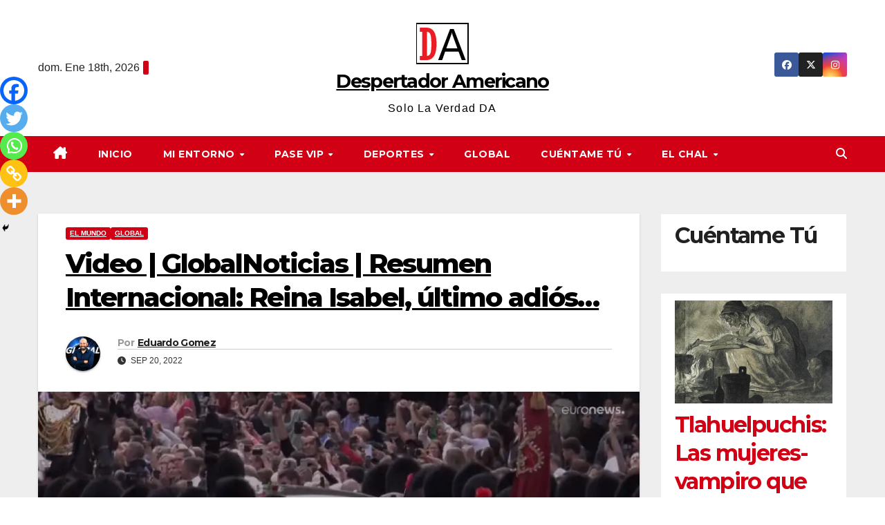

--- FILE ---
content_type: text/html; charset=UTF-8
request_url: https://despertadoramericano.com/2022/09/video-globalnoticias-resumen-internacional-reina-isabel-ultimo-adios/
body_size: 39288
content:
<!DOCTYPE html><html lang="es" prefix="og: https://ogp.me/ns#"><head><meta charset="UTF-8"><meta name="viewport" content="width=device-width, initial-scale=1"><link rel="profile" href="http://gmpg.org/xfn/11"><title>Video | GlobalNoticias | Resumen Internacional: Reina Isabel, último adiós... - Despertador Americano</title><meta name="description" content="Reina Isabel"/><meta name="robots" content="follow, index, max-snippet:-1, max-video-preview:-1, max-image-preview:large"/><link rel="canonical" href="https://despertadoramericano.com/2022/09/video-globalnoticias-resumen-internacional-reina-isabel-ultimo-adios/" /><meta property="og:locale" content="es_MX" /><meta property="og:type" content="article" /><meta property="og:title" content="Video | GlobalNoticias | Resumen Internacional: Reina Isabel, último adiós... - Despertador Americano" /><meta property="og:description" content="Reina Isabel" /><meta property="og:url" content="https://despertadoramericano.com/2022/09/video-globalnoticias-resumen-internacional-reina-isabel-ultimo-adios/" /><meta property="og:site_name" content="Despertador Americano" /><meta property="article:section" content="El Mundo" /><meta property="og:updated_time" content="2022-09-20T00:16:52-05:00" /><meta property="og:image" content="https://i0.wp.com/despertadoramericano.com/wp-content/uploads/2022/09/WhatsApp-Image-2022-09-20-at-00.14.37.jpeg" /><meta property="og:image:secure_url" content="https://i0.wp.com/despertadoramericano.com/wp-content/uploads/2022/09/WhatsApp-Image-2022-09-20-at-00.14.37.jpeg" /><meta property="og:image:width" content="916" /><meta property="og:image:height" content="515" /><meta property="og:image:alt" content="Reina Isabel" /><meta property="og:image:type" content="image/jpeg" /><meta property="article:published_time" content="2022-09-20T00:16:48-05:00" /><meta property="article:modified_time" content="2022-09-20T00:16:52-05:00" /><meta name="twitter:card" content="summary_large_image" /><meta name="twitter:title" content="Video | GlobalNoticias | Resumen Internacional: Reina Isabel, último adiós... - Despertador Americano" /><meta name="twitter:description" content="Reina Isabel" /><meta name="twitter:image" content="https://i0.wp.com/despertadoramericano.com/wp-content/uploads/2022/09/WhatsApp-Image-2022-09-20-at-00.14.37.jpeg" /><meta name="twitter:label1" content="Written by" /><meta name="twitter:data1" content="Eduardo Gomez" /><meta name="twitter:label2" content="Time to read" /><meta name="twitter:data2" content="Less than a minute" /> <script type="application/ld+json" class="rank-math-schema-pro">{"@context":"https://schema.org","@graph":[{"@type":["NewsMediaOrganization","Organization"],"@id":"https://despertadoramericano.com/#organization","name":"Despertador Americano","url":"https://despertadoramericano.com","logo":{"@type":"ImageObject","@id":"https://despertadoramericano.com/#logo","url":"https://despertadoramericano.com/wp-content/uploads/2021/11/cropped-logo-despertador.png","contentUrl":"https://despertadoramericano.com/wp-content/uploads/2021/11/cropped-logo-despertador.png","caption":"Despertador Americano","inLanguage":"es","width":"76","height":"60"}},{"@type":"WebSite","@id":"https://despertadoramericano.com/#website","url":"https://despertadoramericano.com","name":"Despertador Americano","alternateName":"Peri\u00f3dico Despertador Americano","publisher":{"@id":"https://despertadoramericano.com/#organization"},"inLanguage":"es"},{"@type":"ImageObject","@id":"https://i0.wp.com/despertadoramericano.com/wp-content/uploads/2022/09/WhatsApp-Image-2022-09-20-at-00.14.37.jpeg?fit=916%2C515&amp;ssl=1","url":"https://i0.wp.com/despertadoramericano.com/wp-content/uploads/2022/09/WhatsApp-Image-2022-09-20-at-00.14.37.jpeg?fit=916%2C515&amp;ssl=1","width":"916","height":"515","caption":"Reina Isabel","inLanguage":"es"},{"@type":"WebPage","@id":"https://despertadoramericano.com/2022/09/video-globalnoticias-resumen-internacional-reina-isabel-ultimo-adios/#webpage","url":"https://despertadoramericano.com/2022/09/video-globalnoticias-resumen-internacional-reina-isabel-ultimo-adios/","name":"Video | GlobalNoticias | Resumen Internacional: Reina Isabel, \u00faltimo adi\u00f3s... - Despertador Americano","datePublished":"2022-09-20T00:16:48-05:00","dateModified":"2022-09-20T00:16:52-05:00","isPartOf":{"@id":"https://despertadoramericano.com/#website"},"primaryImageOfPage":{"@id":"https://i0.wp.com/despertadoramericano.com/wp-content/uploads/2022/09/WhatsApp-Image-2022-09-20-at-00.14.37.jpeg?fit=916%2C515&amp;ssl=1"},"inLanguage":"es"},{"@type":"Person","@id":"https://despertadoramericano.com/autor/eduardo-gomez/","name":"Eduardo Gomez","url":"https://despertadoramericano.com/autor/eduardo-gomez/","image":{"@type":"ImageObject","@id":"https://secure.gravatar.com/avatar/3927c972e50a92c74cffa8949f4ab8b28366264ef24f6854a080884d1f782b29?s=96&amp;r=g","url":"https://secure.gravatar.com/avatar/3927c972e50a92c74cffa8949f4ab8b28366264ef24f6854a080884d1f782b29?s=96&amp;r=g","caption":"Eduardo Gomez","inLanguage":"es"},"worksFor":{"@id":"https://despertadoramericano.com/#organization"}},{"@type":"NewsArticle","headline":"Video | GlobalNoticias | Resumen Internacional: Reina Isabel, \u00faltimo adi\u00f3s... - Despertador Americano","keywords":"reina isabel,COVID19,hurac\u00e1n fiona,M\u00e9xico","datePublished":"2022-09-20T00:16:48-05:00","dateModified":"2022-09-20T00:16:52-05:00","articleSection":"El Mundo, Global","author":{"@id":"https://despertadoramericano.com/autor/eduardo-gomez/","name":"Eduardo Gomez"},"publisher":{"@id":"https://despertadoramericano.com/#organization"},"description":"Reina Isabel","copyrightYear":"2022","copyrightHolder":{"@id":"https://despertadoramericano.com/#organization"},"name":"Video | GlobalNoticias | Resumen Internacional: Reina Isabel, \u00faltimo adi\u00f3s... - Despertador Americano","@id":"https://despertadoramericano.com/2022/09/video-globalnoticias-resumen-internacional-reina-isabel-ultimo-adios/#richSnippet","isPartOf":{"@id":"https://despertadoramericano.com/2022/09/video-globalnoticias-resumen-internacional-reina-isabel-ultimo-adios/#webpage"},"image":{"@id":"https://i0.wp.com/despertadoramericano.com/wp-content/uploads/2022/09/WhatsApp-Image-2022-09-20-at-00.14.37.jpeg?fit=916%2C515&amp;ssl=1"},"inLanguage":"es","mainEntityOfPage":{"@id":"https://despertadoramericano.com/2022/09/video-globalnoticias-resumen-internacional-reina-isabel-ultimo-adios/#webpage"}}]}</script> <link rel='dns-prefetch' href='//stats.wp.com' /><link rel='dns-prefetch' href='//fonts.googleapis.com' /><link rel='dns-prefetch' href='//widgets.wp.com' /><link rel='dns-prefetch' href='//s0.wp.com' /><link rel='dns-prefetch' href='//0.gravatar.com' /><link rel='dns-prefetch' href='//1.gravatar.com' /><link rel='dns-prefetch' href='//2.gravatar.com' /><link rel='preconnect' href='//i0.wp.com' /><link rel="alternate" type="application/rss+xml" title="Despertador Americano &raquo; Feed" href="https://despertadoramericano.com/feed/" /><link rel="alternate" type="application/rss+xml" title="Despertador Americano &raquo; RSS de los comentarios" href="https://despertadoramericano.com/comments/feed/" /><link rel="alternate" type="application/rss+xml" title="Despertador Americano &raquo; Video | GlobalNoticias | Resumen Internacional:  Reina Isabel, último adiós&#8230; RSS de los comentarios" href="https://despertadoramericano.com/2022/09/video-globalnoticias-resumen-internacional-reina-isabel-ultimo-adios/feed/" /><link rel="alternate" title="oEmbed (JSON)" type="application/json+oembed" href="https://despertadoramericano.com/wp-json/oembed/1.0/embed?url=https%3A%2F%2Fdespertadoramericano.com%2F2022%2F09%2Fvideo-globalnoticias-resumen-internacional-reina-isabel-ultimo-adios%2F" /><link rel="alternate" title="oEmbed (XML)" type="text/xml+oembed" href="https://despertadoramericano.com/wp-json/oembed/1.0/embed?url=https%3A%2F%2Fdespertadoramericano.com%2F2022%2F09%2Fvideo-globalnoticias-resumen-internacional-reina-isabel-ultimo-adios%2F&#038;format=xml" /><style id='wp-img-auto-sizes-contain-inline-css'>img:is([sizes=auto i],[sizes^="auto," i]){contain-intrinsic-size:3000px 1500px}
/*# sourceURL=wp-img-auto-sizes-contain-inline-css */</style><link rel="preload" as="image" href="https://i0.wp.com/despertadoramericano.com/wp-content/uploads/2021/11/cropped-logo-despertador.png?fit=76%2C60&#038;ssl=1"><link rel="preload" as="image" href="https://despertadoramericano.com/wp-content/uploads/2022/09/WhatsApp-Image-2022-09-20-at-00.14.37.jpeg.webp"><link rel="preload" as="image" href="https://i0.wp.com/despertadoramericano.com/wp-content/uploads/2021/11/cropped-logo-despertador.png?fit=76%2C60&#038;ssl=1"><link data-optimized="1" rel='stylesheet' id='jetpack_related-posts-css' href='https://despertadoramericano.com/wp-content/litespeed/css/8176d509b1023e2129f7a0109b15a1b8.css?ver=c3812' media='all' /><link data-optimized="1" rel='stylesheet' id='wp-block-library-css' href='https://despertadoramericano.com/wp-content/litespeed/css/03444000677ea68efd066945c6b42440.css?ver=f7fa5' media='all' /><style id='wp-block-categories-inline-css'>.wp-block-categories{box-sizing:border-box}.wp-block-categories.alignleft{margin-right:2em}.wp-block-categories.alignright{margin-left:2em}.wp-block-categories.wp-block-categories-dropdown.aligncenter{text-align:center}.wp-block-categories .wp-block-categories__label{display:block;width:100%}
/*# sourceURL=https://despertadoramericano.com/wp-includes/blocks/categories/style.min.css */</style><style id='wp-block-heading-inline-css'>h1:where(.wp-block-heading).has-background,h2:where(.wp-block-heading).has-background,h3:where(.wp-block-heading).has-background,h4:where(.wp-block-heading).has-background,h5:where(.wp-block-heading).has-background,h6:where(.wp-block-heading).has-background{padding:1.25em 2.375em}h1.has-text-align-left[style*=writing-mode]:where([style*=vertical-lr]),h1.has-text-align-right[style*=writing-mode]:where([style*=vertical-rl]),h2.has-text-align-left[style*=writing-mode]:where([style*=vertical-lr]),h2.has-text-align-right[style*=writing-mode]:where([style*=vertical-rl]),h3.has-text-align-left[style*=writing-mode]:where([style*=vertical-lr]),h3.has-text-align-right[style*=writing-mode]:where([style*=vertical-rl]),h4.has-text-align-left[style*=writing-mode]:where([style*=vertical-lr]),h4.has-text-align-right[style*=writing-mode]:where([style*=vertical-rl]),h5.has-text-align-left[style*=writing-mode]:where([style*=vertical-lr]),h5.has-text-align-right[style*=writing-mode]:where([style*=vertical-rl]),h6.has-text-align-left[style*=writing-mode]:where([style*=vertical-lr]),h6.has-text-align-right[style*=writing-mode]:where([style*=vertical-rl]){rotate:180deg}
/*# sourceURL=https://despertadoramericano.com/wp-includes/blocks/heading/style.min.css */</style><style id='wp-block-embed-inline-css'>.wp-block-embed.alignleft,.wp-block-embed.alignright,.wp-block[data-align=left]>[data-type="core/embed"],.wp-block[data-align=right]>[data-type="core/embed"]{max-width:360px;width:100%}.wp-block-embed.alignleft .wp-block-embed__wrapper,.wp-block-embed.alignright .wp-block-embed__wrapper,.wp-block[data-align=left]>[data-type="core/embed"] .wp-block-embed__wrapper,.wp-block[data-align=right]>[data-type="core/embed"] .wp-block-embed__wrapper{min-width:280px}.wp-block-cover .wp-block-embed{min-height:240px;min-width:320px}.wp-block-embed{overflow-wrap:break-word}.wp-block-embed :where(figcaption){margin-bottom:1em;margin-top:.5em}.wp-block-embed iframe{max-width:100%}.wp-block-embed__wrapper{position:relative}.wp-embed-responsive .wp-has-aspect-ratio .wp-block-embed__wrapper:before{content:"";display:block;padding-top:50%}.wp-embed-responsive .wp-has-aspect-ratio iframe{bottom:0;height:100%;left:0;position:absolute;right:0;top:0;width:100%}.wp-embed-responsive .wp-embed-aspect-21-9 .wp-block-embed__wrapper:before{padding-top:42.85%}.wp-embed-responsive .wp-embed-aspect-18-9 .wp-block-embed__wrapper:before{padding-top:50%}.wp-embed-responsive .wp-embed-aspect-16-9 .wp-block-embed__wrapper:before{padding-top:56.25%}.wp-embed-responsive .wp-embed-aspect-4-3 .wp-block-embed__wrapper:before{padding-top:75%}.wp-embed-responsive .wp-embed-aspect-1-1 .wp-block-embed__wrapper:before{padding-top:100%}.wp-embed-responsive .wp-embed-aspect-9-16 .wp-block-embed__wrapper:before{padding-top:177.77%}.wp-embed-responsive .wp-embed-aspect-1-2 .wp-block-embed__wrapper:before{padding-top:200%}
/*# sourceURL=https://despertadoramericano.com/wp-includes/blocks/embed/style.min.css */</style><style id='wp-block-embed-theme-inline-css'>.wp-block-embed :where(figcaption){color:#555;font-size:13px;text-align:center}.is-dark-theme .wp-block-embed :where(figcaption){color:#ffffffa6}.wp-block-embed{margin:0 0 1em}
/*# sourceURL=https://despertadoramericano.com/wp-includes/blocks/embed/theme.min.css */</style><style id='wp-block-paragraph-inline-css'>.is-small-text{font-size:.875em}.is-regular-text{font-size:1em}.is-large-text{font-size:2.25em}.is-larger-text{font-size:3em}.has-drop-cap:not(:focus):first-letter{float:left;font-size:8.4em;font-style:normal;font-weight:100;line-height:.68;margin:.05em .1em 0 0;text-transform:uppercase}body.rtl .has-drop-cap:not(:focus):first-letter{float:none;margin-left:.1em}p.has-drop-cap.has-background{overflow:hidden}:root :where(p.has-background){padding:1.25em 2.375em}:where(p.has-text-color:not(.has-link-color)) a{color:inherit}p.has-text-align-left[style*="writing-mode:vertical-lr"],p.has-text-align-right[style*="writing-mode:vertical-rl"]{rotate:180deg}
/*# sourceURL=https://despertadoramericano.com/wp-includes/blocks/paragraph/style.min.css */</style><style id='global-styles-inline-css'>:root{--wp--preset--aspect-ratio--square: 1;--wp--preset--aspect-ratio--4-3: 4/3;--wp--preset--aspect-ratio--3-4: 3/4;--wp--preset--aspect-ratio--3-2: 3/2;--wp--preset--aspect-ratio--2-3: 2/3;--wp--preset--aspect-ratio--16-9: 16/9;--wp--preset--aspect-ratio--9-16: 9/16;--wp--preset--color--black: #000000;--wp--preset--color--cyan-bluish-gray: #abb8c3;--wp--preset--color--white: #ffffff;--wp--preset--color--pale-pink: #f78da7;--wp--preset--color--vivid-red: #cf2e2e;--wp--preset--color--luminous-vivid-orange: #ff6900;--wp--preset--color--luminous-vivid-amber: #fcb900;--wp--preset--color--light-green-cyan: #7bdcb5;--wp--preset--color--vivid-green-cyan: #00d084;--wp--preset--color--pale-cyan-blue: #8ed1fc;--wp--preset--color--vivid-cyan-blue: #0693e3;--wp--preset--color--vivid-purple: #9b51e0;--wp--preset--gradient--vivid-cyan-blue-to-vivid-purple: linear-gradient(135deg,rgb(6,147,227) 0%,rgb(155,81,224) 100%);--wp--preset--gradient--light-green-cyan-to-vivid-green-cyan: linear-gradient(135deg,rgb(122,220,180) 0%,rgb(0,208,130) 100%);--wp--preset--gradient--luminous-vivid-amber-to-luminous-vivid-orange: linear-gradient(135deg,rgb(252,185,0) 0%,rgb(255,105,0) 100%);--wp--preset--gradient--luminous-vivid-orange-to-vivid-red: linear-gradient(135deg,rgb(255,105,0) 0%,rgb(207,46,46) 100%);--wp--preset--gradient--very-light-gray-to-cyan-bluish-gray: linear-gradient(135deg,rgb(238,238,238) 0%,rgb(169,184,195) 100%);--wp--preset--gradient--cool-to-warm-spectrum: linear-gradient(135deg,rgb(74,234,220) 0%,rgb(151,120,209) 20%,rgb(207,42,186) 40%,rgb(238,44,130) 60%,rgb(251,105,98) 80%,rgb(254,248,76) 100%);--wp--preset--gradient--blush-light-purple: linear-gradient(135deg,rgb(255,206,236) 0%,rgb(152,150,240) 100%);--wp--preset--gradient--blush-bordeaux: linear-gradient(135deg,rgb(254,205,165) 0%,rgb(254,45,45) 50%,rgb(107,0,62) 100%);--wp--preset--gradient--luminous-dusk: linear-gradient(135deg,rgb(255,203,112) 0%,rgb(199,81,192) 50%,rgb(65,88,208) 100%);--wp--preset--gradient--pale-ocean: linear-gradient(135deg,rgb(255,245,203) 0%,rgb(182,227,212) 50%,rgb(51,167,181) 100%);--wp--preset--gradient--electric-grass: linear-gradient(135deg,rgb(202,248,128) 0%,rgb(113,206,126) 100%);--wp--preset--gradient--midnight: linear-gradient(135deg,rgb(2,3,129) 0%,rgb(40,116,252) 100%);--wp--preset--font-size--small: 13px;--wp--preset--font-size--medium: 20px;--wp--preset--font-size--large: 36px;--wp--preset--font-size--x-large: 42px;--wp--preset--spacing--20: 0.44rem;--wp--preset--spacing--30: 0.67rem;--wp--preset--spacing--40: 1rem;--wp--preset--spacing--50: 1.5rem;--wp--preset--spacing--60: 2.25rem;--wp--preset--spacing--70: 3.38rem;--wp--preset--spacing--80: 5.06rem;--wp--preset--shadow--natural: 6px 6px 9px rgba(0, 0, 0, 0.2);--wp--preset--shadow--deep: 12px 12px 50px rgba(0, 0, 0, 0.4);--wp--preset--shadow--sharp: 6px 6px 0px rgba(0, 0, 0, 0.2);--wp--preset--shadow--outlined: 6px 6px 0px -3px rgb(255, 255, 255), 6px 6px rgb(0, 0, 0);--wp--preset--shadow--crisp: 6px 6px 0px rgb(0, 0, 0);}:root :where(.is-layout-flow) > :first-child{margin-block-start: 0;}:root :where(.is-layout-flow) > :last-child{margin-block-end: 0;}:root :where(.is-layout-flow) > *{margin-block-start: 24px;margin-block-end: 0;}:root :where(.is-layout-constrained) > :first-child{margin-block-start: 0;}:root :where(.is-layout-constrained) > :last-child{margin-block-end: 0;}:root :where(.is-layout-constrained) > *{margin-block-start: 24px;margin-block-end: 0;}:root :where(.is-layout-flex){gap: 24px;}:root :where(.is-layout-grid){gap: 24px;}body .is-layout-flex{display: flex;}.is-layout-flex{flex-wrap: wrap;align-items: center;}.is-layout-flex > :is(*, div){margin: 0;}body .is-layout-grid{display: grid;}.is-layout-grid > :is(*, div){margin: 0;}.has-black-color{color: var(--wp--preset--color--black) !important;}.has-cyan-bluish-gray-color{color: var(--wp--preset--color--cyan-bluish-gray) !important;}.has-white-color{color: var(--wp--preset--color--white) !important;}.has-pale-pink-color{color: var(--wp--preset--color--pale-pink) !important;}.has-vivid-red-color{color: var(--wp--preset--color--vivid-red) !important;}.has-luminous-vivid-orange-color{color: var(--wp--preset--color--luminous-vivid-orange) !important;}.has-luminous-vivid-amber-color{color: var(--wp--preset--color--luminous-vivid-amber) !important;}.has-light-green-cyan-color{color: var(--wp--preset--color--light-green-cyan) !important;}.has-vivid-green-cyan-color{color: var(--wp--preset--color--vivid-green-cyan) !important;}.has-pale-cyan-blue-color{color: var(--wp--preset--color--pale-cyan-blue) !important;}.has-vivid-cyan-blue-color{color: var(--wp--preset--color--vivid-cyan-blue) !important;}.has-vivid-purple-color{color: var(--wp--preset--color--vivid-purple) !important;}.has-black-background-color{background-color: var(--wp--preset--color--black) !important;}.has-cyan-bluish-gray-background-color{background-color: var(--wp--preset--color--cyan-bluish-gray) !important;}.has-white-background-color{background-color: var(--wp--preset--color--white) !important;}.has-pale-pink-background-color{background-color: var(--wp--preset--color--pale-pink) !important;}.has-vivid-red-background-color{background-color: var(--wp--preset--color--vivid-red) !important;}.has-luminous-vivid-orange-background-color{background-color: var(--wp--preset--color--luminous-vivid-orange) !important;}.has-luminous-vivid-amber-background-color{background-color: var(--wp--preset--color--luminous-vivid-amber) !important;}.has-light-green-cyan-background-color{background-color: var(--wp--preset--color--light-green-cyan) !important;}.has-vivid-green-cyan-background-color{background-color: var(--wp--preset--color--vivid-green-cyan) !important;}.has-pale-cyan-blue-background-color{background-color: var(--wp--preset--color--pale-cyan-blue) !important;}.has-vivid-cyan-blue-background-color{background-color: var(--wp--preset--color--vivid-cyan-blue) !important;}.has-vivid-purple-background-color{background-color: var(--wp--preset--color--vivid-purple) !important;}.has-black-border-color{border-color: var(--wp--preset--color--black) !important;}.has-cyan-bluish-gray-border-color{border-color: var(--wp--preset--color--cyan-bluish-gray) !important;}.has-white-border-color{border-color: var(--wp--preset--color--white) !important;}.has-pale-pink-border-color{border-color: var(--wp--preset--color--pale-pink) !important;}.has-vivid-red-border-color{border-color: var(--wp--preset--color--vivid-red) !important;}.has-luminous-vivid-orange-border-color{border-color: var(--wp--preset--color--luminous-vivid-orange) !important;}.has-luminous-vivid-amber-border-color{border-color: var(--wp--preset--color--luminous-vivid-amber) !important;}.has-light-green-cyan-border-color{border-color: var(--wp--preset--color--light-green-cyan) !important;}.has-vivid-green-cyan-border-color{border-color: var(--wp--preset--color--vivid-green-cyan) !important;}.has-pale-cyan-blue-border-color{border-color: var(--wp--preset--color--pale-cyan-blue) !important;}.has-vivid-cyan-blue-border-color{border-color: var(--wp--preset--color--vivid-cyan-blue) !important;}.has-vivid-purple-border-color{border-color: var(--wp--preset--color--vivid-purple) !important;}.has-vivid-cyan-blue-to-vivid-purple-gradient-background{background: var(--wp--preset--gradient--vivid-cyan-blue-to-vivid-purple) !important;}.has-light-green-cyan-to-vivid-green-cyan-gradient-background{background: var(--wp--preset--gradient--light-green-cyan-to-vivid-green-cyan) !important;}.has-luminous-vivid-amber-to-luminous-vivid-orange-gradient-background{background: var(--wp--preset--gradient--luminous-vivid-amber-to-luminous-vivid-orange) !important;}.has-luminous-vivid-orange-to-vivid-red-gradient-background{background: var(--wp--preset--gradient--luminous-vivid-orange-to-vivid-red) !important;}.has-very-light-gray-to-cyan-bluish-gray-gradient-background{background: var(--wp--preset--gradient--very-light-gray-to-cyan-bluish-gray) !important;}.has-cool-to-warm-spectrum-gradient-background{background: var(--wp--preset--gradient--cool-to-warm-spectrum) !important;}.has-blush-light-purple-gradient-background{background: var(--wp--preset--gradient--blush-light-purple) !important;}.has-blush-bordeaux-gradient-background{background: var(--wp--preset--gradient--blush-bordeaux) !important;}.has-luminous-dusk-gradient-background{background: var(--wp--preset--gradient--luminous-dusk) !important;}.has-pale-ocean-gradient-background{background: var(--wp--preset--gradient--pale-ocean) !important;}.has-electric-grass-gradient-background{background: var(--wp--preset--gradient--electric-grass) !important;}.has-midnight-gradient-background{background: var(--wp--preset--gradient--midnight) !important;}.has-small-font-size{font-size: var(--wp--preset--font-size--small) !important;}.has-medium-font-size{font-size: var(--wp--preset--font-size--medium) !important;}.has-large-font-size{font-size: var(--wp--preset--font-size--large) !important;}.has-x-large-font-size{font-size: var(--wp--preset--font-size--x-large) !important;}
/*# sourceURL=global-styles-inline-css */</style><style id='classic-theme-styles-inline-css'>/*! This file is auto-generated */
.wp-block-button__link{color:#fff;background-color:#32373c;border-radius:9999px;box-shadow:none;text-decoration:none;padding:calc(.667em + 2px) calc(1.333em + 2px);font-size:1.125em}.wp-block-file__button{background:#32373c;color:#fff;text-decoration:none}
/*# sourceURL=/wp-includes/css/classic-themes.min.css */</style><link rel='stylesheet' id='newsup-fonts-css' href='//fonts.googleapis.com/css?family=Montserrat%3A400%2C500%2C700%2C800%7CWork%2BSans%3A300%2C400%2C500%2C600%2C700%2C800%2C900%26display%3Dswap&#038;subset=latin%2Clatin-ext&#038;display=swap' media='all' /><link data-optimized="1" rel='stylesheet' id='bootstrap-css' href='https://despertadoramericano.com/wp-content/litespeed/css/698ec20cfd51af8377399ad74891ee6a.css?ver=12529' media='all' /><link data-optimized="1" rel='stylesheet' id='newsup-style-css' href='https://despertadoramericano.com/wp-content/litespeed/css/4297abc774464356aa83e2f6e6a3e85d.css?ver=eb78b' media='all' /><link data-optimized="1" rel='stylesheet' id='font-awesome-5-all-css' href='https://despertadoramericano.com/wp-content/litespeed/css/03a9344c76dee3d269f8a8eec0481cd0.css?ver=9cc25' media='all' /><link data-optimized="1" rel='stylesheet' id='font-awesome-4-shim-css' href='https://despertadoramericano.com/wp-content/litespeed/css/b3d5c3f0ada133ee2cbd84d5237d301d.css?ver=39139' media='all' /><link data-optimized="1" rel='stylesheet' id='owl-carousel-css' href='https://despertadoramericano.com/wp-content/litespeed/css/82e22854e78c4811f0ecf5b495bab401.css?ver=7ec15' media='all' /><link data-optimized="1" rel='stylesheet' id='smartmenus-css' href='https://despertadoramericano.com/wp-content/litespeed/css/f2b8787e0c71d5fba7a6df71368b44b2.css?ver=cb9fa' media='all' /><link data-optimized="1" rel='stylesheet' id='newsup-custom-css-css' href='https://despertadoramericano.com/wp-content/litespeed/css/fed431a4223aff341eaf93f7fe61b52a.css?ver=e389d' media='all' /><link data-optimized="1" rel='stylesheet' id='jetpack_likes-css' href='https://despertadoramericano.com/wp-content/litespeed/css/72c8a5692dcc16e79bd299376cc0fc70.css?ver=020eb' media='all' /><link data-optimized="1" rel='stylesheet' id='heateor_sss_frontend_css-css' href='https://despertadoramericano.com/wp-content/litespeed/css/bf09596bbb6f8ba7b22cce247d6354ea.css?ver=0b9e8' media='all' /><style id='heateor_sss_frontend_css-inline-css'>.heateor_sss_button_instagram span.heateor_sss_svg,a.heateor_sss_instagram span.heateor_sss_svg{background:radial-gradient(circle at 30% 107%,#fdf497 0,#fdf497 5%,#fd5949 45%,#d6249f 60%,#285aeb 90%)}.heateor_sss_horizontal_sharing .heateor_sss_svg,.heateor_sss_standard_follow_icons_container .heateor_sss_svg{color:#fff;border-width:0px;border-style:solid;border-color:transparent}.heateor_sss_horizontal_sharing .heateorSssTCBackground{color:#666}.heateor_sss_horizontal_sharing span.heateor_sss_svg:hover,.heateor_sss_standard_follow_icons_container span.heateor_sss_svg:hover{border-color:transparent;}.heateor_sss_vertical_sharing span.heateor_sss_svg,.heateor_sss_floating_follow_icons_container span.heateor_sss_svg{color:#fff;border-width:0px;border-style:solid;border-color:transparent;}.heateor_sss_vertical_sharing .heateorSssTCBackground{color:#666;}.heateor_sss_vertical_sharing span.heateor_sss_svg:hover,.heateor_sss_floating_follow_icons_container span.heateor_sss_svg:hover{border-color:transparent;}@media screen and (max-width:783px) {.heateor_sss_vertical_sharing{display:none!important}}div.heateor_sss_mobile_footer{display:none;}@media screen and (max-width:783px){div.heateor_sss_bottom_sharing .heateorSssTCBackground{background-color:white}div.heateor_sss_bottom_sharing{width:100%!important;left:0!important;}div.heateor_sss_bottom_sharing a{width:20% !important;}div.heateor_sss_bottom_sharing .heateor_sss_svg{width: 100% !important;}div.heateor_sss_bottom_sharing div.heateorSssTotalShareCount{font-size:1em!important;line-height:28px!important}div.heateor_sss_bottom_sharing div.heateorSssTotalShareText{font-size:.7em!important;line-height:0px!important}div.heateor_sss_mobile_footer{display:block;height:40px;}.heateor_sss_bottom_sharing{padding:0!important;display:block!important;width:auto!important;bottom:-2px!important;top: auto!important;}.heateor_sss_bottom_sharing .heateor_sss_square_count{line-height:inherit;}.heateor_sss_bottom_sharing .heateorSssSharingArrow{display:none;}.heateor_sss_bottom_sharing .heateorSssTCBackground{margin-right:1.1em!important}}
/*# sourceURL=heateor_sss_frontend_css-inline-css */</style><link data-optimized="1" rel='stylesheet' id='newsup-style-parent-css' href='https://despertadoramericano.com/wp-content/litespeed/css/812ab06cbe9f7c56febee44b87d70608.css?ver=eebdd' media='all' /><link data-optimized="1" rel='stylesheet' id='newsway-style-css' href='https://despertadoramericano.com/wp-content/litespeed/css/4297abc774464356aa83e2f6e6a3e85d.css?ver=befca' media='all' /><link data-optimized="1" rel='stylesheet' id='newsway-default-css-css' href='https://despertadoramericano.com/wp-content/litespeed/css/c699fd1faabab5bf4600342daefcc2c9.css?ver=cda73' media='all' /> <script id="jetpack_related-posts-js-extra">var related_posts_js_options = {"post_heading":"h4"};
//# sourceURL=jetpack_related-posts-js-extra</script> <script data-optimized="1" src="https://despertadoramericano.com/wp-content/litespeed/js/be601459ff59214b47861102647f4f3d.js?ver=faa4d" id="jetpack_related-posts-js"></script> <script src="https://despertadoramericano.com/wp-includes/js/jquery/jquery.min.js?ver=3.7.1" id="jquery-core-js"></script> <script data-optimized="1" src="https://despertadoramericano.com/wp-content/litespeed/js/d4984b09e15980d41bbb740392254ce2.js?ver=a4438" id="jquery-migrate-js"></script> <script data-optimized="1" src="https://despertadoramericano.com/wp-content/litespeed/js/745a0ec41b53c2d7c299f85b72795b60.js?ver=2b454" id="newsup-navigation-js"></script> <script data-optimized="1" src="https://despertadoramericano.com/wp-content/litespeed/js/9854c4b7d6debd1cff33a222e8c68199.js?ver=e9fe1" id="bootstrap-js"></script> <script data-optimized="1" src="https://despertadoramericano.com/wp-content/litespeed/js/716ebf6e5c92a2c4838ce1e6b39822cd.js?ver=9c020" id="owl-carousel-min-js"></script> <script data-optimized="1" src="https://despertadoramericano.com/wp-content/litespeed/js/98745243a46dd3f813ee5512e6ad2ed8.js?ver=1c3e0" id="smartmenus-js-js"></script> <script data-optimized="1" src="https://despertadoramericano.com/wp-content/litespeed/js/85db175779e341cc1bab9133055fee64.js?ver=3d379" id="bootstrap-smartmenus-js-js"></script> <script data-optimized="1" src="https://despertadoramericano.com/wp-content/litespeed/js/9e0754ede3ca9998587556e1444e6e47.js?ver=3fc2d" id="newsup-marquee-js-js"></script> <script data-optimized="1" src="https://despertadoramericano.com/wp-content/litespeed/js/a0a1c5132979ba49ea6de56922d0403b.js?ver=ba7d9" id="newsup-main-js-js"></script> <link rel="https://api.w.org/" href="https://despertadoramericano.com/wp-json/" /><link rel="alternate" title="JSON" type="application/json" href="https://despertadoramericano.com/wp-json/wp/v2/posts/4896" /><link rel="EditURI" type="application/rsd+xml" title="RSD" href="https://despertadoramericano.com/xmlrpc.php?rsd" /><meta name="generator" content="WordPress 6.9" /><link rel='shortlink' href='https://despertadoramericano.com/?p=4896' />
 <script async src="https://www.googletagmanager.com/gtag/js?id=G-P9S211D1LQ"></script> <script>window.dataLayer = window.dataLayer || [];
  function gtag(){dataLayer.push(arguments);}
  gtag('js', new Date());

  gtag('config', 'G-P9S211D1LQ');</script> <script async src="https://pagead2.googlesyndication.com/pagead/js/adsbygoogle.js?client=ca-pub-6573101292629466"
     crossorigin="anonymous"></script> <script id="mcjs">!function(c,h,i,m,p){m=c.createElement(h),p=c.getElementsByTagName(h)[0],m.async=1,m.src=i,p.parentNode.insertBefore(m,p)}(document,"script","https://chimpstatic.com/mcjs-connected/js/users/18146799a9430b18a51b95f38/3a54b9da05464485b6be70e50.js");</script> <style>img#wpstats{display:none}</style><style type="text/css" id="custom-background-css">.wrapper { background-color: #eee; }</style><meta name="onesignal" content="wordpress-plugin"/> <script>window.OneSignalDeferred = window.OneSignalDeferred || [];

      OneSignalDeferred.push(function(OneSignal) {
        var oneSignal_options = {};
        window._oneSignalInitOptions = oneSignal_options;

        oneSignal_options['serviceWorkerParam'] = { scope: '/wp-content/plugins/onesignal-free-web-push-notifications/sdk_files/push/onesignal/' };
oneSignal_options['serviceWorkerPath'] = 'OneSignalSDKWorker.js';

        OneSignal.Notifications.setDefaultUrl("https://despertadoramericano.com");

        oneSignal_options['wordpress'] = true;
oneSignal_options['appId'] = 'aedce020-4296-44b7-9607-591023b8cb62';
oneSignal_options['allowLocalhostAsSecureOrigin'] = true;
oneSignal_options['welcomeNotification'] = { };
oneSignal_options['welcomeNotification']['title'] = "Despertador Americano";
oneSignal_options['welcomeNotification']['message'] = "Gracias por suscribirte";
oneSignal_options['welcomeNotification']['url'] = "despertadoramericano.com";
oneSignal_options['path'] = "https://despertadoramericano.com/wp-content/plugins/onesignal-free-web-push-notifications/sdk_files/";
oneSignal_options['safari_web_id'] = "web.onesignal.auto.1cc5c601-0ab1-487a-96d1-0b685be1e018";
oneSignal_options['promptOptions'] = { };
oneSignal_options['promptOptions']['actionMessage'] = "No te pierdas las últimas novedades";
oneSignal_options['promptOptions']['exampleNotificationTitleDesktop'] = "Despertador Americano";
oneSignal_options['promptOptions']['exampleNotificationMessageDesktop'] = "Suscríbete";
oneSignal_options['promptOptions']['exampleNotificationTitleMobile'] = "Despertador Americano";
oneSignal_options['promptOptions']['exampleNotificationMessageMobile'] = "Danos oportunidad de informarte";
oneSignal_options['promptOptions']['exampleNotificationCaption'] = "Abandonar suscripción";
oneSignal_options['promptOptions']['acceptButtonText'] = "Aceptar";
oneSignal_options['promptOptions']['cancelButtonText'] = "No, gracias";
oneSignal_options['promptOptions']['siteName'] = "despertadoramericano.com";
oneSignal_options['promptOptions']['autoAcceptTitle'] = "Permitir";
oneSignal_options['notifyButton'] = { };
oneSignal_options['notifyButton']['enable'] = true;
oneSignal_options['notifyButton']['position'] = 'bottom-right';
oneSignal_options['notifyButton']['theme'] = 'default';
oneSignal_options['notifyButton']['size'] = 'medium';
oneSignal_options['notifyButton']['showCredit'] = true;
oneSignal_options['notifyButton']['text'] = {};
oneSignal_options['notifyButton']['text']['tip.state.unsubscribed'] = 'Piénsalo bien, no te vayas';
oneSignal_options['notifyButton']['text']['tip.state.subscribed'] = 'Recibirás notificaciones';
oneSignal_options['notifyButton']['text']['tip.state.blocked'] = 'Bloquear notificaciones';
oneSignal_options['notifyButton']['text']['message.action.subscribed'] = 'Gracias por suscribirte';
oneSignal_options['notifyButton']['text']['message.action.resubscribed'] = 'Gracias por permitirnos informarte';
oneSignal_options['notifyButton']['text']['message.action.unsubscribed'] = 'No recibirás notificaciones';
oneSignal_options['notifyButton']['text']['dialog.main.title'] = 'Despertador Americano';
oneSignal_options['notifyButton']['text']['dialog.main.button.subscribe'] = 'Suscríbete';
oneSignal_options['notifyButton']['text']['dialog.main.button.unsubscribe'] = 'Abandonar suscripción';
oneSignal_options['notifyButton']['text']['dialog.blocked.title'] = 'Bloquear notificaciones';
oneSignal_options['notifyButton']['text']['dialog.blocked.message'] = 'Sigue las pasos para recibir notificaciones';
              OneSignal.init(window._oneSignalInitOptions);
                    });

      function documentInitOneSignal() {
        var oneSignal_elements = document.getElementsByClassName("OneSignal-prompt");

        var oneSignalLinkClickHandler = function(event) { OneSignal.Notifications.requestPermission(); event.preventDefault(); };        for(var i = 0; i < oneSignal_elements.length; i++)
          oneSignal_elements[i].addEventListener('click', oneSignalLinkClickHandler, false);
      }

      if (document.readyState === 'complete') {
           documentInitOneSignal();
      }
      else {
           window.addEventListener("load", function(event){
               documentInitOneSignal();
          });
      }</script> <style type="text/css">body .site-title a,
        body .site-description {
            color: #d11d1d;
        }

        .site-branding-text .site-title a {
                font-size: 27px;
            }

            @media only screen and (max-width: 640px) {
                .site-branding-text .site-title a {
                    font-size: 40px;

                }
            }

            @media only screen and (max-width: 375px) {
                .site-branding-text .site-title a {
                    font-size: 32px;

                }
            }</style><style type="text/css">.blue-message {
    background-color: #3399ff;
    color: #ffffff;
    text-shadow: none;
    font-size: 16px;
    line-height: 24px;
    padding: 10px;
    padding-top: 10px;
    padding-right: 10px;
    padding-bottom: 10px;
    padding-left: 10px;
}.green-message {
    background-color: #8cc14c;
    color: #ffffff;
    text-shadow: none;
    font-size: 16px;
    line-height: 24px;
    padding: 10px;
    padding-top: 10px;
    padding-right: 10px;
    padding-bottom: 10px;
    padding-left: 10px;
}.orange-message {
    background-color: #faa732;
    color: #ffffff;
    text-shadow: none;
    font-size: 16px;
    line-height: 24px;
    padding: 10px;
    padding-top: 10px;
    padding-right: 10px;
    padding-bottom: 10px;
    padding-left: 10px;
}.red-message {
    background-color: #da4d31;
    color: #ffffff;
    text-shadow: none;
    font-size: 16px;
    line-height: 24px;
    padding: 10px;
    padding-top: 10px;
    padding-right: 10px;
    padding-bottom: 10px;
    padding-left: 10px;
}.grey-message {
    background-color: #53555c;
    color: #ffffff;
    text-shadow: none;
    font-size: 16px;
    line-height: 24px;
    padding: 10px;
    padding-top: 10px;
    padding-right: 10px;
    padding-bottom: 10px;
    padding-left: 10px;
}.left-block {
    background: radial-gradient(ellipse at center center, #ffffff 0%, #f2f2f2 100%);
    color: #8b8e97;
    padding: 10px;
    padding-top: 10px;
    padding-right: 10px;
    padding-bottom: 10px;
    padding-left: 10px;
    margin: 10px;
    margin-top: 10px;
    margin-right: 10px;
    margin-bottom: 10px;
    margin-left: 10px;
    float: left;
}.right-block {
    background: radial-gradient(ellipse at center center, #ffffff 0%, #f2f2f2 100%);
    color: #8b8e97;
    padding: 10px;
    padding-top: 10px;
    padding-right: 10px;
    padding-bottom: 10px;
    padding-left: 10px;
    margin: 10px;
    margin-top: 10px;
    margin-right: 10px;
    margin-bottom: 10px;
    margin-left: 10px;
    float: right;
}.blockquotes {
    background-color: none;
    border-left: 5px solid #f1f1f1;
    color: #8B8E97;
    font-size: 16px;
    font-style: italic;
    line-height: 22px;
    padding-left: 15px;
    padding: 10px;
    padding-top: 10px;
    padding-right: 10px;
    padding-bottom: 10px;
    width: 60%;
    float: left;
}</style><link rel="icon" href="https://i0.wp.com/despertadoramericano.com/wp-content/uploads/2021/11/logo-despertador.png?fit=32%2C25&#038;ssl=1" sizes="32x32" /><link rel="icon" href="https://i0.wp.com/despertadoramericano.com/wp-content/uploads/2021/11/logo-despertador.png?fit=77%2C60&#038;ssl=1" sizes="192x192" /><link rel="apple-touch-icon" href="https://i0.wp.com/despertadoramericano.com/wp-content/uploads/2021/11/logo-despertador.png?fit=77%2C60&#038;ssl=1" /><meta name="msapplication-TileImage" content="https://i0.wp.com/despertadoramericano.com/wp-content/uploads/2021/11/logo-despertador.png?fit=77%2C60&#038;ssl=1" /><style id="wp-custom-css">footer .mg-footer-copyright p {display:none}</style><link data-optimized="1" rel='stylesheet' id='jetpack-responsive-videos-css' href='https://despertadoramericano.com/wp-content/litespeed/css/afe218a9a259373df048c1b20e83161e.css?ver=d07b5' media='all' /><link data-optimized="1" rel='stylesheet' id='advgb_blocks_styles-css' href='https://despertadoramericano.com/wp-content/litespeed/css/21115b8a012a34aadd962fdce99eb39c.css?ver=caf50' media='all' /><link data-optimized="1" rel='stylesheet' id='dashicons-css' href='https://despertadoramericano.com/wp-content/litespeed/css/0cd2232efa1bfdf20b6d4f590c298d0a.css?ver=245e6' media='all' /><link data-optimized="1" rel='stylesheet' id='advgb_recent_posts_styles-css' href='https://despertadoramericano.com/wp-content/litespeed/css/44edfe7b788a995f6557034789a7db53.css?ver=8c8d2' media='all' /></head><body class="wp-singular post-template-default single single-post postid-4896 single-format-standard wp-custom-logo wp-embed-responsive wp-theme-newsup wp-child-theme-news-way ta-hide-date-author-in-list" ><div id="page" class="site">
<a class="skip-link screen-reader-text" href="#content">
Skip to content</a><div class="wrapper"><header class="mg-headwidget center light"><div class="clearfix"></div><div class="mg-nav-widget-area-back" style='background-image: url("" );'><div class="overlay"><div class="inner"  style="background-color:#ffffff;" ><div class="container-fluid"><div class="mg-nav-widget-area"><div class="row align-items-center"><div class="col-md-4 col-sm-4 text-center-xs"><div class="heacent">dom. Ene 18th, 2026                         <span  id="time" class="time"></span></div></div><div class="col-md-4 col-sm-4 text-center-xs"><div class="navbar-header">
<a href="https://despertadoramericano.com/" class="navbar-brand" rel="home"><img width="76" height="60" src="https://i0.wp.com/despertadoramericano.com/wp-content/uploads/2021/11/cropped-logo-despertador.png?fit=76%2C60&amp;ssl=1" class="custom-logo" alt="periodico despertador americano" decoding="sync" fetchpriority="high"/></a><div class="site-branding-text"><p class="site-title"> <a href="https://despertadoramericano.com/" rel="home">Despertador Americano</a></p><p class="site-description">Solo La Verdad DA</p></div></div></div><div class="col-md-4 col-sm-4 text-center-xs"><ul class="mg-social-header-section mg-social info-right"><li><span class="icon-soci facebook"><a  target="_blank" href="https://www.facebook.com/DAnotasinfronteras"><i class="fab fa-facebook"></i></a></span></li><li><span class="icon-soci x-twitter"><a target="_blank" href="https://twitter.com/DespertadorAme1"><i class="fa-brands fa-x-twitter"></i></a></span></li><li><span class="icon-soci instagram"><a target="_blank"  href="https://www.instagram.com/despertador_americano/"><i class="fab fa-instagram"></i></a></span></li></ul></div></div></div></div></div></div></div><div class="mg-menu-full"><nav class="navbar navbar-expand-lg navbar-wp"><div class="container-fluid"><div class="m-header align-items-center">
<a class="mobilehomebtn" href="https://despertadoramericano.com"><span class="fas fa-home"></span></a>
<button class="navbar-toggler mx-auto" type="button" data-toggle="collapse" data-target="#navbar-wp" aria-controls="navbarSupportedContent" aria-expanded="false" aria-label="Toggle navigation">
<i class="fas fa-bars"></i>
</button><div class="dropdown show mg-search-box pr-2 d">
<a class="dropdown-toggle msearch ml-auto" href="#" role="button" id="dropdownMenuLink" data-toggle="dropdown" aria-haspopup="true" aria-expanded="false">
<i class="fas fa-search"></i>
</a><div class="dropdown-menu searchinner" aria-labelledby="dropdownMenuLink"><form role="search" method="get" id="searchform" action="https://despertadoramericano.com/"><div class="input-group">
<input type="search" class="form-control" placeholder="Buscar" value="" name="s" />
<span class="input-group-btn btn-default">
<button type="submit" class="btn"> <i class="fas fa-search"></i> </button>
</span></div></form></div></div></div><div class="collapse navbar-collapse" id="navbar-wp"><div class="d-md-block"><ul id="menu-menu" class="nav navbar-nav mr-auto"><li class="active home"><a class="homebtn" href="https://despertadoramericano.com"><span class='fa-solid fa-house-chimney'></span></a></li><li id="menu-item-341" class="menu-item menu-item-type-custom menu-item-object-custom menu-item-home menu-item-341"><a class="nav-link" title="Inicio" href="https://despertadoramericano.com/#">Inicio</a></li><li id="menu-item-691" class="menu-item menu-item-type-taxonomy menu-item-object-category menu-item-has-children menu-item-691 dropdown"><a class="nav-link" title="Mi Entorno" href="https://despertadoramericano.com/category/mi-entorno/" data-toggle="dropdown" class="dropdown-toggle">Mi Entorno </a><ul role="menu" class=" dropdown-menu"><li id="menu-item-8108" class="menu-item menu-item-type-taxonomy menu-item-object-category menu-item-8108"><a class="dropdown-item" title="Derecho Urbano" href="https://despertadoramericano.com/category/derecho-urbano/">Derecho Urbano</a></li><li id="menu-item-6163" class="menu-item menu-item-type-taxonomy menu-item-object-category menu-item-6163"><a class="dropdown-item" title="Estudios Socio Urbanos" href="https://despertadoramericano.com/category/estudios-socio-urbanos/">Estudios Socio Urbanos</a></li><li id="menu-item-702" class="menu-item menu-item-type-taxonomy menu-item-object-category menu-item-702"><a class="dropdown-item" title="Mi Barrio" href="https://despertadoramericano.com/category/mi-barrio/">Mi Barrio</a></li><li id="menu-item-801" class="menu-item menu-item-type-taxonomy menu-item-object-category menu-item-801"><a class="dropdown-item" title="Tocando Fondo" href="https://despertadoramericano.com/category/fondo/">Tocando Fondo</a></li></ul></li><li id="menu-item-716" class="menu-item menu-item-type-taxonomy menu-item-object-category menu-item-has-children menu-item-716 dropdown"><a class="nav-link" title="Pase VIP" href="https://despertadoramericano.com/category/pase-vip/" data-toggle="dropdown" class="dropdown-toggle">Pase VIP </a><ul role="menu" class=" dropdown-menu"><li id="menu-item-719" class="menu-item menu-item-type-taxonomy menu-item-object-category menu-item-719"><a class="dropdown-item" title="Espectáculos" href="https://despertadoramericano.com/category/espectaculos-2/">Espectáculos</a></li><li id="menu-item-715" class="menu-item menu-item-type-taxonomy menu-item-object-category menu-item-715"><a class="dropdown-item" title="Cine Home" href="https://despertadoramericano.com/category/cine-home/">Cine Home</a></li></ul></li><li id="menu-item-447" class="menu-item menu-item-type-taxonomy menu-item-object-category menu-item-has-children menu-item-447 dropdown"><a class="nav-link" title="Deportes" href="https://despertadoramericano.com/category/deportes/" data-toggle="dropdown" class="dropdown-toggle">Deportes </a><ul role="menu" class=" dropdown-menu"><li id="menu-item-5581" class="menu-item menu-item-type-taxonomy menu-item-object-category menu-item-5581"><a class="dropdown-item" title="Bandera a Cuadros" href="https://despertadoramericano.com/category/bandera-a-cuadros/">Bandera a Cuadros</a></li><li id="menu-item-697" class="menu-item menu-item-type-taxonomy menu-item-object-category menu-item-697"><a class="dropdown-item" title="Blanco y Negro" href="https://despertadoramericano.com/category/blanco-y-negro/">Blanco y Negro</a></li><li id="menu-item-1134" class="menu-item menu-item-type-taxonomy menu-item-object-category menu-item-1134"><a class="dropdown-item" title="Otra vez Herberto" href="https://despertadoramericano.com/category/otra-vez-herberto/">Otra vez Herberto</a></li></ul></li><li id="menu-item-461" class="menu-item menu-item-type-taxonomy menu-item-object-category current-post-ancestor current-menu-parent current-post-parent menu-item-461"><a class="nav-link" title="Global" href="https://despertadoramericano.com/category/global-global/">Global</a></li><li id="menu-item-724" class="menu-item menu-item-type-taxonomy menu-item-object-category menu-item-has-children menu-item-724 dropdown"><a class="nav-link" title="Cuéntame Tú" href="https://despertadoramericano.com/category/cuentame-tu/" data-toggle="dropdown" class="dropdown-toggle">Cuéntame Tú </a><ul role="menu" class=" dropdown-menu"><li id="menu-item-706" class="menu-item menu-item-type-taxonomy menu-item-object-category menu-item-706"><a class="dropdown-item" title="Letras Mágicas" href="https://despertadoramericano.com/category/letras-magicas/">Letras Mágicas</a></li><li id="menu-item-708" class="menu-item menu-item-type-taxonomy menu-item-object-category menu-item-708"><a class="dropdown-item" title="Vintage Pop" href="https://despertadoramericano.com/category/vintage-pop/">Vintage Pop</a></li><li id="menu-item-710" class="menu-item menu-item-type-taxonomy menu-item-object-category menu-item-710"><a class="dropdown-item" title="Buena Vida" href="https://despertadoramericano.com/category/buena-vida/">Buena Vida</a></li><li id="menu-item-712" class="menu-item menu-item-type-taxonomy menu-item-object-category menu-item-has-children menu-item-712 dropdown"><a class="dropdown-item" title="Mundo Animal" href="https://despertadoramericano.com/category/mundo-animal/">Mundo Animal</a><ul role="menu" class=" dropdown-menu"><li id="menu-item-2102" class="menu-item menu-item-type-taxonomy menu-item-object-category menu-item-2102"><a class="dropdown-item" title="Animales y Praxis" href="https://despertadoramericano.com/category/animales-y-praxis/">Animales y Praxis</a></li></ul></li></ul></li><li id="menu-item-128" class="menu-item menu-item-type-custom menu-item-object-custom menu-item-has-children menu-item-128 dropdown"><a class="nav-link" title="El Chal" data-toggle="dropdown" class="dropdown-toggle">El Chal </a><ul role="menu" class=" dropdown-menu"><li id="menu-item-7613" class="menu-item menu-item-type-taxonomy menu-item-object-category menu-item-7613"><a class="dropdown-item" title="Café Sin Azúcar" href="https://despertadoramericano.com/category/cafe-sin-azucar/">Café Sin Azúcar</a></li><li id="menu-item-662" class="menu-item menu-item-type-taxonomy menu-item-object-category menu-item-662"><a class="dropdown-item" title="Elemental" href="https://despertadoramericano.com/category/elemental/">Elemental</a></li><li id="menu-item-689" class="menu-item menu-item-type-taxonomy menu-item-object-category menu-item-689"><a class="dropdown-item" title="Re-Evolución" href="https://despertadoramericano.com/category/re-evolucion/">Re-Evolución</a></li><li id="menu-item-737" class="menu-item menu-item-type-taxonomy menu-item-object-category menu-item-737"><a class="dropdown-item" title="Divisadero" href="https://despertadoramericano.com/category/divisadero/">Divisadero</a></li><li id="menu-item-1370" class="menu-item menu-item-type-taxonomy menu-item-object-category current-post-ancestor current-menu-parent current-post-parent menu-item-1370"><a class="dropdown-item" title="El Mundo" href="https://despertadoramericano.com/category/el-mundo/">El Mundo</a></li><li id="menu-item-6664" class="menu-item menu-item-type-taxonomy menu-item-object-category menu-item-6664"><a class="dropdown-item" title="Enroque con Edith Roque" href="https://despertadoramericano.com/category/enroque-con-edith-roque/">Enroque con Edith Roque</a></li><li id="menu-item-6689" class="menu-item menu-item-type-taxonomy menu-item-object-category menu-item-6689"><a class="dropdown-item" title="Iustus &amp; otras palabras" href="https://despertadoramericano.com/category/iustus-otras-palabras/">Iustus &amp; otras palabras</a></li><li id="menu-item-2009" class="menu-item menu-item-type-taxonomy menu-item-object-category menu-item-2009"><a class="dropdown-item" title="Transparencia" href="https://despertadoramericano.com/category/transparencia/">Transparencia</a></li></ul></li></ul></div></div><div class="desk-header pl-3 ml-auto my-2 my-lg-0 position-relative align-items-center"><div class="dropdown show mg-search-box">
<a class="dropdown-toggle msearch ml-auto" href="#" role="button" id="dropdownMenuLink" data-toggle="dropdown" aria-haspopup="true" aria-expanded="false">
<i class="fas fa-search"></i>
</a><div class="dropdown-menu searchinner" aria-labelledby="dropdownMenuLink"><form role="search" method="get" id="searchform" action="https://despertadoramericano.com/"><div class="input-group">
<input type="search" class="form-control" placeholder="Buscar" value="" name="s" />
<span class="input-group-btn btn-default">
<button type="submit" class="btn"> <i class="fas fa-search"></i> </button>
</span></div></form></div></div></div></div></nav></div></header><div class="clearfix"></div><main id="content" class="single-class content"><div class="container-fluid"><div class="row"><div class="col-lg-9 col-md-8"><div class="mg-blog-post-box"><div class="mg-header"><div class="mg-blog-category"><a class="newsup-categories category-color-1" href="https://despertadoramericano.com/category/el-mundo/" alt="Ver todas las entradas en El Mundo">
El Mundo
</a><a class="newsup-categories category-color-1" href="https://despertadoramericano.com/category/global-global/" alt="Ver todas las entradas en Global">
Global
</a></div><h1 class="title single"> <a title="Enlace permanente a:Video | GlobalNoticias | Resumen Internacional:  Reina Isabel, último adiós&#8230;">
Video | GlobalNoticias | Resumen Internacional:  Reina Isabel, último adiós&#8230;</a></h1><div class="media mg-info-author-block">
<a class="mg-author-pic" href="https://despertadoramericano.com/autor/eduardo-gomez/"> <img data-lazyloaded="1" src="[data-uri]" alt='' data-src='https://secure.gravatar.com/avatar/3927c972e50a92c74cffa8949f4ab8b28366264ef24f6854a080884d1f782b29?s=150&#038;r=g' data-srcset='https://secure.gravatar.com/avatar/3927c972e50a92c74cffa8949f4ab8b28366264ef24f6854a080884d1f782b29?s=300&#038;r=g 2x' class='avatar avatar-150 photo' height='150' width='150' decoding='async'/><noscript><img alt='' src='https://secure.gravatar.com/avatar/3927c972e50a92c74cffa8949f4ab8b28366264ef24f6854a080884d1f782b29?s=150&#038;r=g' srcset='https://secure.gravatar.com/avatar/3927c972e50a92c74cffa8949f4ab8b28366264ef24f6854a080884d1f782b29?s=300&#038;r=g 2x' class='avatar avatar-150 photo' height='150' width='150' decoding='async'/></noscript> </a><div class="media-body"><h4 class="media-heading"><span>Por</span><a href="https://despertadoramericano.com/autor/eduardo-gomez/">Eduardo Gomez</a></h4>
<span class="mg-blog-date"><i class="fas fa-clock"></i>
Sep 20, 2022                                </span></div></div></div>
<img width="916" height="515" src="https://despertadoramericano.com/wp-content/uploads/2022/09/WhatsApp-Image-2022-09-20-at-00.14.37.jpeg.webp" class="img-fluid single-featured-image wp-post-image" alt="Reina Isabel" decoding="sync" fetchpriority="high" srcset="https://i0.wp.com/despertadoramericano.com/wp-content/uploads/2022/09/WhatsApp-Image-2022-09-20-at-00.14.37.jpeg?w=916&amp;ssl=1 916w, https://i0.wp.com/despertadoramericano.com/wp-content/uploads/2022/09/WhatsApp-Image-2022-09-20-at-00.14.37.jpeg?resize=300%2C169&amp;ssl=1 300w, https://i0.wp.com/despertadoramericano.com/wp-content/uploads/2022/09/WhatsApp-Image-2022-09-20-at-00.14.37.jpeg?resize=768%2C432&amp;ssl=1 768w" sizes="(max-width: 916px) 100vw, 916px"/><span class="featured-image-caption">Reina Isabel</span><article class="page-content-single small single"><div class='heateorSssClear'></div><div  class='heateor_sss_sharing_container heateor_sss_horizontal_sharing' data-heateor-sss-href='https://despertadoramericano.com/2022/09/video-globalnoticias-resumen-internacional-reina-isabel-ultimo-adios/'><div class='heateor_sss_sharing_title' style="font-weight:bold" >Comparte si te ha gustado</div><div class="heateor_sss_sharing_ul"><a aria-label="Facebook" class="heateor_sss_facebook" href="https://www.facebook.com/sharer/sharer.php?u=https%3A%2F%2Fdespertadoramericano.com%2F2022%2F09%2Fvideo-globalnoticias-resumen-internacional-reina-isabel-ultimo-adios%2F" title="Facebook" rel="nofollow noopener" target="_blank" style="font-size:32px!important;box-shadow:none;display:inline-block;vertical-align:middle"><span class="heateor_sss_svg" style="background-color:#0765FE;width:40px;height:40px;border-radius:999px;display:inline-block;opacity:1;float:left;font-size:32px;box-shadow:none;display:inline-block;font-size:16px;padding:0 4px;vertical-align:middle;background-repeat:repeat;overflow:hidden;padding:0;cursor:pointer;box-sizing:content-box"><svg style="display:block;border-radius:999px;" focusable="false" aria-hidden="true" xmlns="http://www.w3.org/2000/svg" width="100%" height="100%" viewBox="0 0 32 32"><path fill="#fff" d="M28 16c0-6.627-5.373-12-12-12S4 9.373 4 16c0 5.628 3.875 10.35 9.101 11.647v-7.98h-2.474V16H13.1v-1.58c0-4.085 1.849-5.978 5.859-5.978.76 0 2.072.15 2.608.298v3.325c-.283-.03-.775-.045-1.386-.045-1.967 0-2.728.745-2.728 2.683V16h3.92l-.673 3.667h-3.247v8.245C23.395 27.195 28 22.135 28 16Z"></path></svg></span></a><a aria-label="Twitter" class="heateor_sss_button_twitter" href="https://twitter.com/intent/tweet?text=Video%20%7C%20GlobalNoticias%20%7C%20Resumen%20Internacional%3A%20%20Reina%20Isabel%2C%20%C3%BAltimo%20adi%C3%B3s...&url=https%3A%2F%2Fdespertadoramericano.com%2F2022%2F09%2Fvideo-globalnoticias-resumen-internacional-reina-isabel-ultimo-adios%2F" title="Twitter" rel="nofollow noopener" target="_blank" style="font-size:32px!important;box-shadow:none;display:inline-block;vertical-align:middle"><span class="heateor_sss_svg heateor_sss_s__default heateor_sss_s_twitter" style="background-color:#55acee;width:40px;height:40px;border-radius:999px;display:inline-block;opacity:1;float:left;font-size:32px;box-shadow:none;display:inline-block;font-size:16px;padding:0 4px;vertical-align:middle;background-repeat:repeat;overflow:hidden;padding:0;cursor:pointer;box-sizing:content-box"><svg style="display:block;border-radius:999px;" focusable="false" aria-hidden="true" xmlns="http://www.w3.org/2000/svg" width="100%" height="100%" viewBox="-4 -4 39 39"><path d="M28 8.557a9.913 9.913 0 0 1-2.828.775 4.93 4.93 0 0 0 2.166-2.725 9.738 9.738 0 0 1-3.13 1.194 4.92 4.92 0 0 0-3.593-1.55 4.924 4.924 0 0 0-4.794 6.049c-4.09-.21-7.72-2.17-10.15-5.15a4.942 4.942 0 0 0-.665 2.477c0 1.71.87 3.214 2.19 4.1a4.968 4.968 0 0 1-2.23-.616v.06c0 2.39 1.7 4.38 3.952 4.83-.414.115-.85.174-1.297.174-.318 0-.626-.03-.928-.086a4.935 4.935 0 0 0 4.6 3.42 9.893 9.893 0 0 1-6.114 2.107c-.398 0-.79-.023-1.175-.068a13.953 13.953 0 0 0 7.55 2.213c9.056 0 14.01-7.507 14.01-14.013 0-.213-.005-.426-.015-.637.96-.695 1.795-1.56 2.455-2.55z" fill="#fff"></path></svg></span></a><a aria-label="Whatsapp" class="heateor_sss_whatsapp" href="https://api.whatsapp.com/send?text=Video%20%7C%20GlobalNoticias%20%7C%20Resumen%20Internacional%3A%20%20Reina%20Isabel%2C%20%C3%BAltimo%20adi%C3%B3s...%20https%3A%2F%2Fdespertadoramericano.com%2F2022%2F09%2Fvideo-globalnoticias-resumen-internacional-reina-isabel-ultimo-adios%2F" title="Whatsapp" rel="nofollow noopener" target="_blank" style="font-size:32px!important;box-shadow:none;display:inline-block;vertical-align:middle"><span class="heateor_sss_svg" style="background-color:#55eb4c;width:40px;height:40px;border-radius:999px;display:inline-block;opacity:1;float:left;font-size:32px;box-shadow:none;display:inline-block;font-size:16px;padding:0 4px;vertical-align:middle;background-repeat:repeat;overflow:hidden;padding:0;cursor:pointer;box-sizing:content-box"><svg style="display:block;border-radius:999px;" focusable="false" aria-hidden="true" xmlns="http://www.w3.org/2000/svg" width="100%" height="100%" viewBox="-6 -5 40 40"><path class="heateor_sss_svg_stroke heateor_sss_no_fill" stroke="#fff" stroke-width="2" fill="none" d="M 11.579798566743314 24.396926207859085 A 10 10 0 1 0 6.808479557110079 20.73576436351046"></path><path d="M 7 19 l -1 6 l 6 -1" class="heateor_sss_no_fill heateor_sss_svg_stroke" stroke="#fff" stroke-width="2" fill="none"></path><path d="M 10 10 q -1 8 8 11 c 5 -1 0 -6 -1 -3 q -4 -3 -5 -5 c 4 -2 -1 -5 -1 -4" fill="#fff"></path></svg></span></a><a aria-label="Copy Link" class="heateor_sss_button_copy_link" title="Copy Link" rel="noopener" href="https://despertadoramericano.com/2022/09/video-globalnoticias-resumen-internacional-reina-isabel-ultimo-adios/" onclick="event.preventDefault()" style="font-size:32px!important;box-shadow:none;display:inline-block;vertical-align:middle"><span class="heateor_sss_svg heateor_sss_s__default heateor_sss_s_copy_link" style="background-color:#ffc112;width:40px;height:40px;border-radius:999px;display:inline-block;opacity:1;float:left;font-size:32px;box-shadow:none;display:inline-block;font-size:16px;padding:0 4px;vertical-align:middle;background-repeat:repeat;overflow:hidden;padding:0;cursor:pointer;box-sizing:content-box"><svg style="display:block;border-radius:999px;" focusable="false" aria-hidden="true" xmlns="http://www.w3.org/2000/svg" width="100%" height="100%" viewBox="-4 -4 40 40"><path fill="#fff" d="M24.412 21.177c0-.36-.126-.665-.377-.917l-2.804-2.804a1.235 1.235 0 0 0-.913-.378c-.377 0-.7.144-.97.43.026.028.11.11.255.25.144.14.24.236.29.29s.117.14.2.256c.087.117.146.232.177.344.03.112.046.236.046.37 0 .36-.126.666-.377.918a1.25 1.25 0 0 1-.918.377 1.4 1.4 0 0 1-.373-.047 1.062 1.062 0 0 1-.345-.175 2.268 2.268 0 0 1-.256-.2 6.815 6.815 0 0 1-.29-.29c-.14-.142-.223-.23-.25-.254-.297.28-.445.607-.445.984 0 .36.126.664.377.916l2.778 2.79c.243.243.548.364.917.364.36 0 .665-.118.917-.35l1.982-1.97c.252-.25.378-.55.378-.9zm-9.477-9.504c0-.36-.126-.665-.377-.917l-2.777-2.79a1.235 1.235 0 0 0-.913-.378c-.35 0-.656.12-.917.364L7.967 9.92c-.254.252-.38.553-.38.903 0 .36.126.665.38.917l2.802 2.804c.242.243.547.364.916.364.377 0 .7-.14.97-.418-.026-.027-.11-.11-.255-.25s-.24-.235-.29-.29a2.675 2.675 0 0 1-.2-.255 1.052 1.052 0 0 1-.176-.344 1.396 1.396 0 0 1-.047-.37c0-.36.126-.662.377-.914.252-.252.557-.377.917-.377.136 0 .26.015.37.046.114.03.23.09.346.175.117.085.202.153.256.2.054.05.15.148.29.29.14.146.222.23.25.258.294-.278.442-.606.442-.983zM27 21.177c0 1.078-.382 1.99-1.146 2.736l-1.982 1.968c-.745.75-1.658 1.12-2.736 1.12-1.087 0-2.004-.38-2.75-1.143l-2.777-2.79c-.75-.747-1.12-1.66-1.12-2.737 0-1.106.392-2.046 1.183-2.818l-1.186-1.185c-.774.79-1.708 1.186-2.805 1.186-1.078 0-1.995-.376-2.75-1.13l-2.803-2.81C5.377 12.82 5 11.903 5 10.826c0-1.08.382-1.993 1.146-2.738L8.128 6.12C8.873 5.372 9.785 5 10.864 5c1.087 0 2.004.382 2.75 1.146l2.777 2.79c.75.747 1.12 1.66 1.12 2.737 0 1.105-.392 2.045-1.183 2.817l1.186 1.186c.774-.79 1.708-1.186 2.805-1.186 1.078 0 1.995.377 2.75 1.132l2.804 2.804c.754.755 1.13 1.672 1.13 2.75z"/></svg></span></a><a class="heateor_sss_more" aria-label="More" title="More" rel="nofollow noopener" style="font-size: 32px!important;border:0;box-shadow:none;display:inline-block!important;font-size:16px;padding:0 4px;vertical-align: middle;display:inline;" href="https://despertadoramericano.com/2022/09/video-globalnoticias-resumen-internacional-reina-isabel-ultimo-adios/" onclick="event.preventDefault()"><span class="heateor_sss_svg" style="background-color:#ee8e2d;width:40px;height:40px;border-radius:999px;display:inline-block!important;opacity:1;float:left;font-size:32px!important;box-shadow:none;display:inline-block;font-size:16px;padding:0 4px;vertical-align:middle;display:inline;background-repeat:repeat;overflow:hidden;padding:0;cursor:pointer;box-sizing:content-box;" onclick="heateorSssMoreSharingPopup(this, 'https://despertadoramericano.com/2022/09/video-globalnoticias-resumen-internacional-reina-isabel-ultimo-adios/', 'Video%20%7C%20GlobalNoticias%20%7C%20Resumen%20Internacional%3A%20%20Reina%20Isabel%2C%20%C3%BAltimo%20adi%C3%B3s...', '' )"><svg xmlns="http://www.w3.org/2000/svg" xmlns:xlink="http://www.w3.org/1999/xlink" viewBox="-.3 0 32 32" version="1.1" width="100%" height="100%" style="display:block;border-radius:999px;" xml:space="preserve"><g><path fill="#fff" d="M18 14V8h-4v6H8v4h6v6h4v-6h6v-4h-6z" fill-rule="evenodd"></path></g></svg></span></a></div><div class="heateorSssClear"></div></div><div class='heateorSssClear'></div><br/><p>El pueblo británico dio el último adiós a la reina Isabel II antes de ser sepultada en el castillo de Windsor.</p><h2 class="wp-block-heading">COVID19</h2><p>La pandemia de COVID19 ya terminó, aseguró el presidente Joe Biden, a pesar de que el número de muertes sigue incrementando.</p><p>“Todavía tenemos un problema con el COVID, seguimos trabajando mucho en ello pero la pandemia terminó”, sentenció Biden en entrevista con 60 minutos.</p><h2 class="wp-block-heading">Huracán Fiona</h2><p><strong>Lluvias, fuertes vientos e inundaciones es lo que dejó este lunes el huracán Fiona a su paso por República Dominicana, luego de que este fenómeno metereológico provocara daños catastróficos en Puerto Rico.</strong></p><h2 class="wp-block-heading">México</h2><p><strong>Al igual que ocurrió hace en 1985 y 2017, un fuerte sismo sacudió México este 19 de septiembre, causando la muerte en esta ocasión de al menos una persona.</strong></p><figure class="wp-block-embed is-type-video is-provider-youtube wp-block-embed-youtube wp-embed-aspect-16-9 wp-has-aspect-ratio"><div class="wp-block-embed__wrapper">
<iframe title="Terminó la pandemia: Biden | México: Tiembla en aniversario de temblores | Huracán Fiona" width="640" height="360" src="https://www.youtube.com/embed/VfA7USyjWtE?feature=oembed" frameborder="0" allow="accelerometer; autoplay; clipboard-write; encrypted-media; gyroscope; picture-in-picture; web-share" referrerpolicy="strict-origin-when-cross-origin" allowfullscreen></iframe></div></figure><div class='sharedaddy sd-block sd-like jetpack-likes-widget-wrapper jetpack-likes-widget-unloaded' id='like-post-wrapper-207945902-4896-696da68c817e8' data-src='https://widgets.wp.com/likes/?ver=15.4#blog_id=207945902&amp;post_id=4896&amp;origin=despertadoramericano.com&amp;obj_id=207945902-4896-696da68c817e8' data-name='like-post-frame-207945902-4896-696da68c817e8' data-title='Me gusta o Compartir'><h3 class="sd-title">Me gusta esto:</h3><div class='likes-widget-placeholder post-likes-widget-placeholder' style='height: 55px;'><span class='button'><span>Me gusta</span></span> <span class="loading">Cargando...</span></div><span class='sd-text-color'></span><a class='sd-link-color'></a></div><div id='jp-relatedposts' class='jp-relatedposts' ><h3 class="jp-relatedposts-headline"><em>Relacionado</em></h3></div><br/><div class='heateorSssClear'></div><div  class='heateor_sss_sharing_container heateor_sss_horizontal_sharing' data-heateor-sss-href='https://despertadoramericano.com/2022/09/video-globalnoticias-resumen-internacional-reina-isabel-ultimo-adios/'><div class='heateor_sss_sharing_title' style="font-weight:bold" >Comparte si te ha gustado</div><div class="heateor_sss_sharing_ul"><a aria-label="Facebook" class="heateor_sss_facebook" href="https://www.facebook.com/sharer/sharer.php?u=https%3A%2F%2Fdespertadoramericano.com%2F2022%2F09%2Fvideo-globalnoticias-resumen-internacional-reina-isabel-ultimo-adios%2F" title="Facebook" rel="nofollow noopener" target="_blank" style="font-size:32px!important;box-shadow:none;display:inline-block;vertical-align:middle"><span class="heateor_sss_svg" style="background-color:#0765FE;width:40px;height:40px;border-radius:999px;display:inline-block;opacity:1;float:left;font-size:32px;box-shadow:none;display:inline-block;font-size:16px;padding:0 4px;vertical-align:middle;background-repeat:repeat;overflow:hidden;padding:0;cursor:pointer;box-sizing:content-box"><svg style="display:block;border-radius:999px;" focusable="false" aria-hidden="true" xmlns="http://www.w3.org/2000/svg" width="100%" height="100%" viewBox="0 0 32 32"><path fill="#fff" d="M28 16c0-6.627-5.373-12-12-12S4 9.373 4 16c0 5.628 3.875 10.35 9.101 11.647v-7.98h-2.474V16H13.1v-1.58c0-4.085 1.849-5.978 5.859-5.978.76 0 2.072.15 2.608.298v3.325c-.283-.03-.775-.045-1.386-.045-1.967 0-2.728.745-2.728 2.683V16h3.92l-.673 3.667h-3.247v8.245C23.395 27.195 28 22.135 28 16Z"></path></svg></span></a><a aria-label="Twitter" class="heateor_sss_button_twitter" href="https://twitter.com/intent/tweet?text=Video%20%7C%20GlobalNoticias%20%7C%20Resumen%20Internacional%3A%20%20Reina%20Isabel%2C%20%C3%BAltimo%20adi%C3%B3s...&url=https%3A%2F%2Fdespertadoramericano.com%2F2022%2F09%2Fvideo-globalnoticias-resumen-internacional-reina-isabel-ultimo-adios%2F" title="Twitter" rel="nofollow noopener" target="_blank" style="font-size:32px!important;box-shadow:none;display:inline-block;vertical-align:middle"><span class="heateor_sss_svg heateor_sss_s__default heateor_sss_s_twitter" style="background-color:#55acee;width:40px;height:40px;border-radius:999px;display:inline-block;opacity:1;float:left;font-size:32px;box-shadow:none;display:inline-block;font-size:16px;padding:0 4px;vertical-align:middle;background-repeat:repeat;overflow:hidden;padding:0;cursor:pointer;box-sizing:content-box"><svg style="display:block;border-radius:999px;" focusable="false" aria-hidden="true" xmlns="http://www.w3.org/2000/svg" width="100%" height="100%" viewBox="-4 -4 39 39"><path d="M28 8.557a9.913 9.913 0 0 1-2.828.775 4.93 4.93 0 0 0 2.166-2.725 9.738 9.738 0 0 1-3.13 1.194 4.92 4.92 0 0 0-3.593-1.55 4.924 4.924 0 0 0-4.794 6.049c-4.09-.21-7.72-2.17-10.15-5.15a4.942 4.942 0 0 0-.665 2.477c0 1.71.87 3.214 2.19 4.1a4.968 4.968 0 0 1-2.23-.616v.06c0 2.39 1.7 4.38 3.952 4.83-.414.115-.85.174-1.297.174-.318 0-.626-.03-.928-.086a4.935 4.935 0 0 0 4.6 3.42 9.893 9.893 0 0 1-6.114 2.107c-.398 0-.79-.023-1.175-.068a13.953 13.953 0 0 0 7.55 2.213c9.056 0 14.01-7.507 14.01-14.013 0-.213-.005-.426-.015-.637.96-.695 1.795-1.56 2.455-2.55z" fill="#fff"></path></svg></span></a><a aria-label="Whatsapp" class="heateor_sss_whatsapp" href="https://api.whatsapp.com/send?text=Video%20%7C%20GlobalNoticias%20%7C%20Resumen%20Internacional%3A%20%20Reina%20Isabel%2C%20%C3%BAltimo%20adi%C3%B3s...%20https%3A%2F%2Fdespertadoramericano.com%2F2022%2F09%2Fvideo-globalnoticias-resumen-internacional-reina-isabel-ultimo-adios%2F" title="Whatsapp" rel="nofollow noopener" target="_blank" style="font-size:32px!important;box-shadow:none;display:inline-block;vertical-align:middle"><span class="heateor_sss_svg" style="background-color:#55eb4c;width:40px;height:40px;border-radius:999px;display:inline-block;opacity:1;float:left;font-size:32px;box-shadow:none;display:inline-block;font-size:16px;padding:0 4px;vertical-align:middle;background-repeat:repeat;overflow:hidden;padding:0;cursor:pointer;box-sizing:content-box"><svg style="display:block;border-radius:999px;" focusable="false" aria-hidden="true" xmlns="http://www.w3.org/2000/svg" width="100%" height="100%" viewBox="-6 -5 40 40"><path class="heateor_sss_svg_stroke heateor_sss_no_fill" stroke="#fff" stroke-width="2" fill="none" d="M 11.579798566743314 24.396926207859085 A 10 10 0 1 0 6.808479557110079 20.73576436351046"></path><path d="M 7 19 l -1 6 l 6 -1" class="heateor_sss_no_fill heateor_sss_svg_stroke" stroke="#fff" stroke-width="2" fill="none"></path><path d="M 10 10 q -1 8 8 11 c 5 -1 0 -6 -1 -3 q -4 -3 -5 -5 c 4 -2 -1 -5 -1 -4" fill="#fff"></path></svg></span></a><a aria-label="Copy Link" class="heateor_sss_button_copy_link" title="Copy Link" rel="noopener" href="https://despertadoramericano.com/2022/09/video-globalnoticias-resumen-internacional-reina-isabel-ultimo-adios/" onclick="event.preventDefault()" style="font-size:32px!important;box-shadow:none;display:inline-block;vertical-align:middle"><span class="heateor_sss_svg heateor_sss_s__default heateor_sss_s_copy_link" style="background-color:#ffc112;width:40px;height:40px;border-radius:999px;display:inline-block;opacity:1;float:left;font-size:32px;box-shadow:none;display:inline-block;font-size:16px;padding:0 4px;vertical-align:middle;background-repeat:repeat;overflow:hidden;padding:0;cursor:pointer;box-sizing:content-box"><svg style="display:block;border-radius:999px;" focusable="false" aria-hidden="true" xmlns="http://www.w3.org/2000/svg" width="100%" height="100%" viewBox="-4 -4 40 40"><path fill="#fff" d="M24.412 21.177c0-.36-.126-.665-.377-.917l-2.804-2.804a1.235 1.235 0 0 0-.913-.378c-.377 0-.7.144-.97.43.026.028.11.11.255.25.144.14.24.236.29.29s.117.14.2.256c.087.117.146.232.177.344.03.112.046.236.046.37 0 .36-.126.666-.377.918a1.25 1.25 0 0 1-.918.377 1.4 1.4 0 0 1-.373-.047 1.062 1.062 0 0 1-.345-.175 2.268 2.268 0 0 1-.256-.2 6.815 6.815 0 0 1-.29-.29c-.14-.142-.223-.23-.25-.254-.297.28-.445.607-.445.984 0 .36.126.664.377.916l2.778 2.79c.243.243.548.364.917.364.36 0 .665-.118.917-.35l1.982-1.97c.252-.25.378-.55.378-.9zm-9.477-9.504c0-.36-.126-.665-.377-.917l-2.777-2.79a1.235 1.235 0 0 0-.913-.378c-.35 0-.656.12-.917.364L7.967 9.92c-.254.252-.38.553-.38.903 0 .36.126.665.38.917l2.802 2.804c.242.243.547.364.916.364.377 0 .7-.14.97-.418-.026-.027-.11-.11-.255-.25s-.24-.235-.29-.29a2.675 2.675 0 0 1-.2-.255 1.052 1.052 0 0 1-.176-.344 1.396 1.396 0 0 1-.047-.37c0-.36.126-.662.377-.914.252-.252.557-.377.917-.377.136 0 .26.015.37.046.114.03.23.09.346.175.117.085.202.153.256.2.054.05.15.148.29.29.14.146.222.23.25.258.294-.278.442-.606.442-.983zM27 21.177c0 1.078-.382 1.99-1.146 2.736l-1.982 1.968c-.745.75-1.658 1.12-2.736 1.12-1.087 0-2.004-.38-2.75-1.143l-2.777-2.79c-.75-.747-1.12-1.66-1.12-2.737 0-1.106.392-2.046 1.183-2.818l-1.186-1.185c-.774.79-1.708 1.186-2.805 1.186-1.078 0-1.995-.376-2.75-1.13l-2.803-2.81C5.377 12.82 5 11.903 5 10.826c0-1.08.382-1.993 1.146-2.738L8.128 6.12C8.873 5.372 9.785 5 10.864 5c1.087 0 2.004.382 2.75 1.146l2.777 2.79c.75.747 1.12 1.66 1.12 2.737 0 1.105-.392 2.045-1.183 2.817l1.186 1.186c.774-.79 1.708-1.186 2.805-1.186 1.078 0 1.995.377 2.75 1.132l2.804 2.804c.754.755 1.13 1.672 1.13 2.75z"/></svg></span></a><a class="heateor_sss_more" aria-label="More" title="More" rel="nofollow noopener" style="font-size: 32px!important;border:0;box-shadow:none;display:inline-block!important;font-size:16px;padding:0 4px;vertical-align: middle;display:inline;" href="https://despertadoramericano.com/2022/09/video-globalnoticias-resumen-internacional-reina-isabel-ultimo-adios/" onclick="event.preventDefault()"><span class="heateor_sss_svg" style="background-color:#ee8e2d;width:40px;height:40px;border-radius:999px;display:inline-block!important;opacity:1;float:left;font-size:32px!important;box-shadow:none;display:inline-block;font-size:16px;padding:0 4px;vertical-align:middle;display:inline;background-repeat:repeat;overflow:hidden;padding:0;cursor:pointer;box-sizing:content-box;" onclick="heateorSssMoreSharingPopup(this, 'https://despertadoramericano.com/2022/09/video-globalnoticias-resumen-internacional-reina-isabel-ultimo-adios/', 'Video%20%7C%20GlobalNoticias%20%7C%20Resumen%20Internacional%3A%20%20Reina%20Isabel%2C%20%C3%BAltimo%20adi%C3%B3s...', '' )"><svg xmlns="http://www.w3.org/2000/svg" xmlns:xlink="http://www.w3.org/1999/xlink" viewBox="-.3 0 32 32" version="1.1" width="100%" height="100%" style="display:block;border-radius:999px;" xml:space="preserve"><g><path fill="#fff" d="M18 14V8h-4v6H8v4h6v6h4v-6h6v-4h-6z" fill-rule="evenodd"></path></g></svg></span></a></div><div class="heateorSssClear"></div></div><div class='heateorSssClear'></div><div class='heateor_sss_sharing_container heateor_sss_vertical_sharing heateor_sss_bottom_sharing' style='width:44px;left: -10px;top: 100px;-webkit-box-shadow:none;box-shadow:none;' data-heateor-sss-href='https://despertadoramericano.com/2022/09/video-globalnoticias-resumen-internacional-reina-isabel-ultimo-adios/'><div class="heateor_sss_sharing_ul"><a aria-label="Facebook" class="heateor_sss_facebook" href="https://www.facebook.com/sharer/sharer.php?u=https%3A%2F%2Fdespertadoramericano.com%2F2022%2F09%2Fvideo-globalnoticias-resumen-internacional-reina-isabel-ultimo-adios%2F" title="Facebook" rel="nofollow noopener" target="_blank" style="font-size:32px!important;box-shadow:none;display:inline-block;vertical-align:middle"><span class="heateor_sss_svg" style="background-color:#0765FE;width:40px;height:40px;border-radius:999px;display:inline-block;opacity:1;float:left;font-size:32px;box-shadow:none;display:inline-block;font-size:16px;padding:0 4px;vertical-align:middle;background-repeat:repeat;overflow:hidden;padding:0;cursor:pointer;box-sizing:content-box"><svg style="display:block;border-radius:999px;" focusable="false" aria-hidden="true" xmlns="http://www.w3.org/2000/svg" width="100%" height="100%" viewBox="0 0 32 32"><path fill="#fff" d="M28 16c0-6.627-5.373-12-12-12S4 9.373 4 16c0 5.628 3.875 10.35 9.101 11.647v-7.98h-2.474V16H13.1v-1.58c0-4.085 1.849-5.978 5.859-5.978.76 0 2.072.15 2.608.298v3.325c-.283-.03-.775-.045-1.386-.045-1.967 0-2.728.745-2.728 2.683V16h3.92l-.673 3.667h-3.247v8.245C23.395 27.195 28 22.135 28 16Z"></path></svg></span></a><a aria-label="Twitter" class="heateor_sss_button_twitter" href="https://twitter.com/intent/tweet?text=Video%20%7C%20GlobalNoticias%20%7C%20Resumen%20Internacional%3A%20%20Reina%20Isabel%2C%20%C3%BAltimo%20adi%C3%B3s...&url=https%3A%2F%2Fdespertadoramericano.com%2F2022%2F09%2Fvideo-globalnoticias-resumen-internacional-reina-isabel-ultimo-adios%2F" title="Twitter" rel="nofollow noopener" target="_blank" style="font-size:32px!important;box-shadow:none;display:inline-block;vertical-align:middle"><span class="heateor_sss_svg heateor_sss_s__default heateor_sss_s_twitter" style="background-color:#55acee;width:40px;height:40px;border-radius:999px;display:inline-block;opacity:1;float:left;font-size:32px;box-shadow:none;display:inline-block;font-size:16px;padding:0 4px;vertical-align:middle;background-repeat:repeat;overflow:hidden;padding:0;cursor:pointer;box-sizing:content-box"><svg style="display:block;border-radius:999px;" focusable="false" aria-hidden="true" xmlns="http://www.w3.org/2000/svg" width="100%" height="100%" viewBox="-4 -4 39 39"><path d="M28 8.557a9.913 9.913 0 0 1-2.828.775 4.93 4.93 0 0 0 2.166-2.725 9.738 9.738 0 0 1-3.13 1.194 4.92 4.92 0 0 0-3.593-1.55 4.924 4.924 0 0 0-4.794 6.049c-4.09-.21-7.72-2.17-10.15-5.15a4.942 4.942 0 0 0-.665 2.477c0 1.71.87 3.214 2.19 4.1a4.968 4.968 0 0 1-2.23-.616v.06c0 2.39 1.7 4.38 3.952 4.83-.414.115-.85.174-1.297.174-.318 0-.626-.03-.928-.086a4.935 4.935 0 0 0 4.6 3.42 9.893 9.893 0 0 1-6.114 2.107c-.398 0-.79-.023-1.175-.068a13.953 13.953 0 0 0 7.55 2.213c9.056 0 14.01-7.507 14.01-14.013 0-.213-.005-.426-.015-.637.96-.695 1.795-1.56 2.455-2.55z" fill="#fff"></path></svg></span></a><a aria-label="Whatsapp" class="heateor_sss_whatsapp" href="https://api.whatsapp.com/send?text=Video%20%7C%20GlobalNoticias%20%7C%20Resumen%20Internacional%3A%20%20Reina%20Isabel%2C%20%C3%BAltimo%20adi%C3%B3s...%20https%3A%2F%2Fdespertadoramericano.com%2F2022%2F09%2Fvideo-globalnoticias-resumen-internacional-reina-isabel-ultimo-adios%2F" title="Whatsapp" rel="nofollow noopener" target="_blank" style="font-size:32px!important;box-shadow:none;display:inline-block;vertical-align:middle"><span class="heateor_sss_svg" style="background-color:#55eb4c;width:40px;height:40px;border-radius:999px;display:inline-block;opacity:1;float:left;font-size:32px;box-shadow:none;display:inline-block;font-size:16px;padding:0 4px;vertical-align:middle;background-repeat:repeat;overflow:hidden;padding:0;cursor:pointer;box-sizing:content-box"><svg style="display:block;border-radius:999px;" focusable="false" aria-hidden="true" xmlns="http://www.w3.org/2000/svg" width="100%" height="100%" viewBox="-6 -5 40 40"><path class="heateor_sss_svg_stroke heateor_sss_no_fill" stroke="#fff" stroke-width="2" fill="none" d="M 11.579798566743314 24.396926207859085 A 10 10 0 1 0 6.808479557110079 20.73576436351046"></path><path d="M 7 19 l -1 6 l 6 -1" class="heateor_sss_no_fill heateor_sss_svg_stroke" stroke="#fff" stroke-width="2" fill="none"></path><path d="M 10 10 q -1 8 8 11 c 5 -1 0 -6 -1 -3 q -4 -3 -5 -5 c 4 -2 -1 -5 -1 -4" fill="#fff"></path></svg></span></a><a aria-label="Copy Link" class="heateor_sss_button_copy_link" title="Copy Link" rel="noopener" href="https://despertadoramericano.com/2022/09/video-globalnoticias-resumen-internacional-reina-isabel-ultimo-adios/" onclick="event.preventDefault()" style="font-size:32px!important;box-shadow:none;display:inline-block;vertical-align:middle"><span class="heateor_sss_svg heateor_sss_s__default heateor_sss_s_copy_link" style="background-color:#ffc112;width:40px;height:40px;border-radius:999px;display:inline-block;opacity:1;float:left;font-size:32px;box-shadow:none;display:inline-block;font-size:16px;padding:0 4px;vertical-align:middle;background-repeat:repeat;overflow:hidden;padding:0;cursor:pointer;box-sizing:content-box"><svg style="display:block;border-radius:999px;" focusable="false" aria-hidden="true" xmlns="http://www.w3.org/2000/svg" width="100%" height="100%" viewBox="-4 -4 40 40"><path fill="#fff" d="M24.412 21.177c0-.36-.126-.665-.377-.917l-2.804-2.804a1.235 1.235 0 0 0-.913-.378c-.377 0-.7.144-.97.43.026.028.11.11.255.25.144.14.24.236.29.29s.117.14.2.256c.087.117.146.232.177.344.03.112.046.236.046.37 0 .36-.126.666-.377.918a1.25 1.25 0 0 1-.918.377 1.4 1.4 0 0 1-.373-.047 1.062 1.062 0 0 1-.345-.175 2.268 2.268 0 0 1-.256-.2 6.815 6.815 0 0 1-.29-.29c-.14-.142-.223-.23-.25-.254-.297.28-.445.607-.445.984 0 .36.126.664.377.916l2.778 2.79c.243.243.548.364.917.364.36 0 .665-.118.917-.35l1.982-1.97c.252-.25.378-.55.378-.9zm-9.477-9.504c0-.36-.126-.665-.377-.917l-2.777-2.79a1.235 1.235 0 0 0-.913-.378c-.35 0-.656.12-.917.364L7.967 9.92c-.254.252-.38.553-.38.903 0 .36.126.665.38.917l2.802 2.804c.242.243.547.364.916.364.377 0 .7-.14.97-.418-.026-.027-.11-.11-.255-.25s-.24-.235-.29-.29a2.675 2.675 0 0 1-.2-.255 1.052 1.052 0 0 1-.176-.344 1.396 1.396 0 0 1-.047-.37c0-.36.126-.662.377-.914.252-.252.557-.377.917-.377.136 0 .26.015.37.046.114.03.23.09.346.175.117.085.202.153.256.2.054.05.15.148.29.29.14.146.222.23.25.258.294-.278.442-.606.442-.983zM27 21.177c0 1.078-.382 1.99-1.146 2.736l-1.982 1.968c-.745.75-1.658 1.12-2.736 1.12-1.087 0-2.004-.38-2.75-1.143l-2.777-2.79c-.75-.747-1.12-1.66-1.12-2.737 0-1.106.392-2.046 1.183-2.818l-1.186-1.185c-.774.79-1.708 1.186-2.805 1.186-1.078 0-1.995-.376-2.75-1.13l-2.803-2.81C5.377 12.82 5 11.903 5 10.826c0-1.08.382-1.993 1.146-2.738L8.128 6.12C8.873 5.372 9.785 5 10.864 5c1.087 0 2.004.382 2.75 1.146l2.777 2.79c.75.747 1.12 1.66 1.12 2.737 0 1.105-.392 2.045-1.183 2.817l1.186 1.186c.774-.79 1.708-1.186 2.805-1.186 1.078 0 1.995.377 2.75 1.132l2.804 2.804c.754.755 1.13 1.672 1.13 2.75z"/></svg></span></a><a class="heateor_sss_more" aria-label="More" title="More" rel="nofollow noopener" style="font-size: 32px!important;border:0;box-shadow:none;display:inline-block!important;font-size:16px;padding:0 4px;vertical-align: middle;display:inline;" href="https://despertadoramericano.com/2022/09/video-globalnoticias-resumen-internacional-reina-isabel-ultimo-adios/" onclick="event.preventDefault()"><span class="heateor_sss_svg" style="background-color:#ee8e2d;width:40px;height:40px;border-radius:999px;display:inline-block!important;opacity:1;float:left;font-size:32px!important;box-shadow:none;display:inline-block;font-size:16px;padding:0 4px;vertical-align:middle;display:inline;background-repeat:repeat;overflow:hidden;padding:0;cursor:pointer;box-sizing:content-box;" onclick="heateorSssMoreSharingPopup(this, 'https://despertadoramericano.com/2022/09/video-globalnoticias-resumen-internacional-reina-isabel-ultimo-adios/', 'Video%20%7C%20GlobalNoticias%20%7C%20Resumen%20Internacional%3A%20%20Reina%20Isabel%2C%20%C3%BAltimo%20adi%C3%B3s...', '' )"><svg xmlns="http://www.w3.org/2000/svg" xmlns:xlink="http://www.w3.org/1999/xlink" viewBox="-.3 0 32 32" version="1.1" width="100%" height="100%" style="display:block;border-radius:999px;" xml:space="preserve"><g><path fill="#fff" d="M18 14V8h-4v6H8v4h6v6h4v-6h6v-4h-6z" fill-rule="evenodd"></path></g></svg></span></a></div><div class="heateorSssClear"></div></div> <script>function pinIt() {
        var e = document.createElement('script');
        e.setAttribute('type','text/javascript');
        e.setAttribute('charset','UTF-8');
        e.setAttribute('src','https://assets.pinterest.com/js/pinmarklet.js?r='+Math.random()*99999999);
        document.body.appendChild(e);
        }</script> <div class="post-share"><div class="post-share-icons cf">
<a href="https://www.facebook.com/sharer.php?u=https%3A%2F%2Fdespertadoramericano.com%2F2022%2F09%2Fvideo-globalnoticias-resumen-internacional-reina-isabel-ultimo-adios%2F" class="link facebook" target="_blank" >
<i class="fab fa-facebook"></i>
</a>
<a href="http://twitter.com/share?url=https%3A%2F%2Fdespertadoramericano.com%2F2022%2F09%2Fvideo-globalnoticias-resumen-internacional-reina-isabel-ultimo-adios%2F&#038;text=Video%20%7C%20GlobalNoticias%20%7C%20Resumen%20Internacional%3A%20%20Reina%20Isabel%2C%20%C3%BAltimo%20adi%C3%B3s%E2%80%A6" class="link x-twitter" target="_blank">
<i class="fa-brands fa-x-twitter"></i>
</a>
<a href="mailto:?subject=Video%20|%20GlobalNoticias%20|%20Resumen%20Internacional:%20%20Reina%20Isabel,%20último%20adiós%26#8230;&#038;body=https%3A%2F%2Fdespertadoramericano.com%2F2022%2F09%2Fvideo-globalnoticias-resumen-internacional-reina-isabel-ultimo-adios%2F" class="link email" target="_blank" >
<i class="fas fa-envelope"></i>
</a>
<a href="https://www.linkedin.com/sharing/share-offsite/?url=https%3A%2F%2Fdespertadoramericano.com%2F2022%2F09%2Fvideo-globalnoticias-resumen-internacional-reina-isabel-ultimo-adios%2F&#038;title=Video%20%7C%20GlobalNoticias%20%7C%20Resumen%20Internacional%3A%20%20Reina%20Isabel%2C%20%C3%BAltimo%20adi%C3%B3s%E2%80%A6" class="link linkedin" target="_blank" >
<i class="fab fa-linkedin"></i>
</a>
<a href="https://telegram.me/share/url?url=https%3A%2F%2Fdespertadoramericano.com%2F2022%2F09%2Fvideo-globalnoticias-resumen-internacional-reina-isabel-ultimo-adios%2F&#038;text&#038;title=Video%20%7C%20GlobalNoticias%20%7C%20Resumen%20Internacional%3A%20%20Reina%20Isabel%2C%20%C3%BAltimo%20adi%C3%B3s%E2%80%A6" class="link telegram" target="_blank" >
<i class="fab fa-telegram"></i>
</a>
<a href="javascript:pinIt();" class="link pinterest">
<i class="fab fa-pinterest"></i>
</a>
<a class="print-r" href="javascript:window.print()">
<i class="fas fa-print"></i>
</a></div></div><div class="clearfix mb-3"></div><nav class="navigation post-navigation" aria-label="Entradas"><h2 class="screen-reader-text">Navegación de entradas</h2><div class="nav-links"><div class="nav-previous"><a href="https://despertadoramericano.com/2022/09/video-globalnoticias-resumen-internacional-invasion-a-ucrania-no-fue-un-error-putin/" rel="prev">Video | GlobalNoticias | Resumen Internacional: Invasión a Ucrania no fue un error: Putin&#8230;<div class="fa fa-angle-double-right"></div><span></span></a></div><div class="nav-next"><a href="https://despertadoramericano.com/2022/09/video-amlo-carece-de-calidad-moral-para-ser-mediador-en-guerra-rusia-ucrania/" rel="next"><div class="fa fa-angle-double-left"></div><span></span> Video| AMLO carece de calidad moral para ser mediador en guerra Rusia-Ucrania</a></div></div></nav></article></div><div class="media mg-info-author-block">
<a class="mg-author-pic" href="https://despertadoramericano.com/autor/eduardo-gomez/"><img data-lazyloaded="1" src="[data-uri]" alt='' data-src='https://secure.gravatar.com/avatar/3927c972e50a92c74cffa8949f4ab8b28366264ef24f6854a080884d1f782b29?s=150&#038;r=g' data-srcset='https://secure.gravatar.com/avatar/3927c972e50a92c74cffa8949f4ab8b28366264ef24f6854a080884d1f782b29?s=300&#038;r=g 2x' class='avatar avatar-150 photo' height='150' width='150' decoding='async'/><noscript><img alt='' src='https://secure.gravatar.com/avatar/3927c972e50a92c74cffa8949f4ab8b28366264ef24f6854a080884d1f782b29?s=150&#038;r=g' srcset='https://secure.gravatar.com/avatar/3927c972e50a92c74cffa8949f4ab8b28366264ef24f6854a080884d1f782b29?s=300&#038;r=g 2x' class='avatar avatar-150 photo' height='150' width='150' decoding='async'/></noscript></a><div class="media-body"><h4 class="media-heading">Por <a href ="https://despertadoramericano.com/autor/eduardo-gomez/">Eduardo Gomez</a></h4><p></p></div></div><div class="mg-featured-slider p-3 mb-4"><div class="mg-sec-title"><h4>Entrada relacionada</h4></div><div class="row"><div class="col-md-4"><div class="mg-blog-post-3 minh back-img mb-md-0 mb-2"
style="background-image: url('https://despertadoramericano.com/wp-content/uploads/2026/01/presos.png');" ><div class="mg-blog-inner"><h4 class="title"> <a href="https://despertadoramericano.com/2026/01/personas-privadas-de-libertad-y-la-depresion/" title="Permalink to: Personas privadas de libertad y la depresión">
Personas privadas de libertad y la depresión</a></h4><div class="mg-blog-meta">
<span class="mg-blog-date">
<i class="fas fa-clock"></i>
Ene 14, 2026                                    </span>
<a class="auth" href="https://despertadoramericano.com/autor/dulce-navarro-huerta/">
<i class="fas fa-user-circle"></i>Dulce Navarro Huerta        </a></div></div></div></div><div class="col-md-4"><div class="mg-blog-post-3 minh back-img mb-md-0 mb-2"
style="background-image: url('https://despertadoramericano.com/wp-content/uploads/2026/01/abandono.jpg');" ><div class="mg-blog-inner"><h4 class="title"> <a href="https://despertadoramericano.com/2026/01/sobre-abandono-crueldad-y-responsabilidad-animal/" title="Permalink to: Sobre abandono, crueldad y responsabilidad animal ">
Sobre abandono, crueldad y responsabilidad animal </a></h4><div class="mg-blog-meta">
<span class="mg-blog-date">
<i class="fas fa-clock"></i>
Ene 8, 2026                                    </span>
<a class="auth" href="https://despertadoramericano.com/autor/nely-lucano/">
<i class="fas fa-user-circle"></i>Nely Lucano        </a></div></div></div></div><div class="col-md-4"><div class="mg-blog-post-3 minh back-img mb-md-0 mb-2"
style="background-image: url('https://despertadoramericano.com/wp-content/uploads/2026/01/IMG_0184.jpeg');" ><div class="mg-blog-inner"><h4 class="title"> <a href="https://despertadoramericano.com/2026/01/es-el-petroleo-estupido/" title="Permalink to: Es el petróleo, estúpido">
Es el petróleo, estúpido</a></h4><div class="mg-blog-meta">
<span class="mg-blog-date">
<i class="fas fa-clock"></i>
Ene 7, 2026                                    </span>
<a class="auth" href="https://despertadoramericano.com/autor/eduardo-gonzalez-velazquez/">
<i class="fas fa-user-circle"></i>Eduardo González Velázquez        </a></div></div></div></div></div></div><div id="comments" class="comments-area mg-card-box padding-20 mb-md-0 mb-4"><div id="respond" class="comment-respond"><h3 id="reply-title" class="comment-reply-title">Deja un comentario <small><a rel="nofollow" id="cancel-comment-reply-link" href="/2022/09/video-globalnoticias-resumen-internacional-reina-isabel-ultimo-adios/#respond" style="display:none;">Cancelar respuesta</a></small></h3><form action="https://despertadoramericano.com/wp-comments-post.php" method="post" id="commentform" class="comment-form"><p class="comment-notes"><span id="email-notes">Tu dirección de correo electrónico no será publicada.</span> <span class="required-field-message">Los campos obligatorios están marcados con <span class="required">*</span></span></p><p class="comment-form-comment"><label for="comment">Comentario <span class="required">*</span></label><textarea id="comment" name="comment" cols="45" rows="8" maxlength="65525" required></textarea></p><p class="comment-form-author"><label for="author">Nombre <span class="required">*</span></label> <input id="author" name="author" type="text" value="" size="30" maxlength="245" autocomplete="name" required /></p><p class="comment-form-email"><label for="email">Correo electrónico <span class="required">*</span></label> <input id="email" name="email" type="email" value="" size="30" maxlength="100" aria-describedby="email-notes" autocomplete="email" required /></p><p class="comment-form-url"><label for="url">Web</label> <input id="url" name="url" type="url" value="" size="30" maxlength="200" autocomplete="url" /></p><p class="comment-form-cookies-consent"><input id="wp-comment-cookies-consent" name="wp-comment-cookies-consent" type="checkbox" value="yes" /> <label for="wp-comment-cookies-consent">Guardar mi nombre, correo electrónico y sitio web en este navegador para la próxima vez que haga un comentario.</label></p><p class="comment-subscription-form"><input type="checkbox" name="subscribe_blog" id="subscribe_blog" value="subscribe" style="width: auto; -moz-appearance: checkbox; -webkit-appearance: checkbox;" /> <label class="subscribe-label" id="subscribe-blog-label" for="subscribe_blog">Recibir un email con cada nueva entrada.</label></p><p class="form-submit"><input name="submit" type="submit" id="submit" class="submit" value="Publicar comentario" /> <input type='hidden' name='comment_post_ID' value='4896' id='comment_post_ID' />
<input type='hidden' name='comment_parent' id='comment_parent' value='0' /></p></form></div></div></div><aside class="col-lg-3 col-md-4 sidebar-sticky"><aside id="secondary" class="widget-area" role="complementary"><div id="sidebar-right" class="mg-sidebar"><div id="block-19" class="mg-widget widget_block"><h2 class="wp-block-heading advgb-dyn-9141d940">Cuéntame Tú</h2></div><div id="block-18" class="mg-widget widget_block"><div class="advgb-recent-posts-block grid-view columns-1 recent-posts-2b65cf74-c990-4ba7-90e9-67cfe50cea8c advgb-dyn-d41d8cd9"><div class="advgb-recent-posts"><article class="advgb-recent-post"><div class="advgb-post-thumbnail"><a href="https://despertadoramericano.com/2026/01/tlahuelpuchis-las-mujeres-vampiro-que-acechan-el-corazon-de-tlaxcala/"><img data-lazyloaded="1" src="[data-uri]" decoding="async" width="615" height="400" data-src="https://i0.wp.com/despertadoramericano.com/wp-content/uploads/2026/01/FB_IMG_1768598621673.jpg?fit=615%2C400&amp;ssl=1" class="attachment-large size-large" alt="" data-srcset="https://i0.wp.com/despertadoramericano.com/wp-content/uploads/2026/01/FB_IMG_1768598621673.jpg?w=615&amp;ssl=1 615w, https://i0.wp.com/despertadoramericano.com/wp-content/uploads/2026/01/FB_IMG_1768598621673.jpg?resize=300%2C195&amp;ssl=1 300w" data-sizes="(max-width: 615px) 100vw, 615px" /><noscript><img decoding="async" width="615" height="400" src="https://i0.wp.com/despertadoramericano.com/wp-content/uploads/2026/01/FB_IMG_1768598621673.jpg?fit=615%2C400&amp;ssl=1" class="attachment-large size-large" alt="" srcset="https://i0.wp.com/despertadoramericano.com/wp-content/uploads/2026/01/FB_IMG_1768598621673.jpg?w=615&amp;ssl=1 615w, https://i0.wp.com/despertadoramericano.com/wp-content/uploads/2026/01/FB_IMG_1768598621673.jpg?resize=300%2C195&amp;ssl=1 300w" sizes="(max-width: 615px) 100vw, 615px" /></noscript></a></div><div class="advgb-post-wrapper"><h2 class="advgb-post-title"><a href="https://despertadoramericano.com/2026/01/tlahuelpuchis-las-mujeres-vampiro-que-acechan-el-corazon-de-tlaxcala/">Tlahuelpuchis: Las mujeres-vampiro que acechan el corazón de Tlaxcala</a></h2><div class="advgb-post-info"><span class="advgb-post-datetime">Publicado el 2026-01-16</span></div><div class="advgb-post-content"></div></div></article><article class="advgb-recent-post"><div class="advgb-post-thumbnail"><a href="https://despertadoramericano.com/2026/01/el-mito-de-la-sigla-real-el-verdadero-y-golpeador-origen-de-la-palabra-fuck/"><img data-lazyloaded="1" src="[data-uri]" decoding="async" width="500" height="335" data-src="https://i0.wp.com/despertadoramericano.com/wp-content/uploads/2026/01/da35a4416d7d7e4a464fbfe37b4aba14.jpg?fit=500%2C335&amp;ssl=1" class="attachment-large size-large" alt="" data-srcset="https://i0.wp.com/despertadoramericano.com/wp-content/uploads/2026/01/da35a4416d7d7e4a464fbfe37b4aba14.jpg?w=500&amp;ssl=1 500w, https://i0.wp.com/despertadoramericano.com/wp-content/uploads/2026/01/da35a4416d7d7e4a464fbfe37b4aba14.jpg?resize=300%2C201&amp;ssl=1 300w" data-sizes="(max-width: 500px) 100vw, 500px" /><noscript><img decoding="async" width="500" height="335" src="https://i0.wp.com/despertadoramericano.com/wp-content/uploads/2026/01/da35a4416d7d7e4a464fbfe37b4aba14.jpg?fit=500%2C335&amp;ssl=1" class="attachment-large size-large" alt="" srcset="https://i0.wp.com/despertadoramericano.com/wp-content/uploads/2026/01/da35a4416d7d7e4a464fbfe37b4aba14.jpg?w=500&amp;ssl=1 500w, https://i0.wp.com/despertadoramericano.com/wp-content/uploads/2026/01/da35a4416d7d7e4a464fbfe37b4aba14.jpg?resize=300%2C201&amp;ssl=1 300w" sizes="(max-width: 500px) 100vw, 500px" /></noscript></a></div><div class="advgb-post-wrapper"><h2 class="advgb-post-title"><a href="https://despertadoramericano.com/2026/01/el-mito-de-la-sigla-real-el-verdadero-y-golpeador-origen-de-la-palabra-fuck/">El mito de la sigla real: El verdadero y &#8220;golpeador&#8221; origen de la palabra Fuck</a></h2><div class="advgb-post-info"><span class="advgb-post-datetime">Publicado el 2026-01-16</span></div><div class="advgb-post-content"></div></div></article><article class="advgb-recent-post"><div class="advgb-post-thumbnail"><a href="https://despertadoramericano.com/2026/01/verne-y-la-sombra-del-tercer-reich-profecia-o-revanchismo/"><img data-lazyloaded="1" src="[data-uri]" decoding="async" width="640" height="336" data-src="https://i0.wp.com/despertadoramericano.com/wp-content/uploads/2026/01/Jules_Verne.jpeg?fit=640%2C336&amp;ssl=1" class="attachment-large size-large" alt="" data-srcset="https://i0.wp.com/despertadoramericano.com/wp-content/uploads/2026/01/Jules_Verne.jpeg?w=1100&amp;ssl=1 1100w, https://i0.wp.com/despertadoramericano.com/wp-content/uploads/2026/01/Jules_Verne.jpeg?resize=300%2C158&amp;ssl=1 300w, https://i0.wp.com/despertadoramericano.com/wp-content/uploads/2026/01/Jules_Verne.jpeg?resize=1024%2C538&amp;ssl=1 1024w, https://i0.wp.com/despertadoramericano.com/wp-content/uploads/2026/01/Jules_Verne.jpeg?resize=768%2C404&amp;ssl=1 768w" data-sizes="(max-width: 640px) 100vw, 640px" /><noscript><img decoding="async" width="640" height="336" src="https://i0.wp.com/despertadoramericano.com/wp-content/uploads/2026/01/Jules_Verne.jpeg?fit=640%2C336&amp;ssl=1" class="attachment-large size-large" alt="" srcset="https://i0.wp.com/despertadoramericano.com/wp-content/uploads/2026/01/Jules_Verne.jpeg?w=1100&amp;ssl=1 1100w, https://i0.wp.com/despertadoramericano.com/wp-content/uploads/2026/01/Jules_Verne.jpeg?resize=300%2C158&amp;ssl=1 300w, https://i0.wp.com/despertadoramericano.com/wp-content/uploads/2026/01/Jules_Verne.jpeg?resize=1024%2C538&amp;ssl=1 1024w, https://i0.wp.com/despertadoramericano.com/wp-content/uploads/2026/01/Jules_Verne.jpeg?resize=768%2C404&amp;ssl=1 768w" sizes="(max-width: 640px) 100vw, 640px" /></noscript></a></div><div class="advgb-post-wrapper"><h2 class="advgb-post-title"><a href="https://despertadoramericano.com/2026/01/verne-y-la-sombra-del-tercer-reich-profecia-o-revanchismo/">Verne y la Sombra del Tercer Reich: ¿Profecía o Revanchismo?</a></h2><div class="advgb-post-info"><span class="advgb-post-datetime">Publicado el 2026-01-15</span></div><div class="advgb-post-content"></div></div></article><article class="advgb-recent-post"><div class="advgb-post-thumbnail"><a href="https://despertadoramericano.com/2026/01/la-ironia-como-ultima-trinchera-anecdota-de-borges/"><img data-lazyloaded="1" src="[data-uri]" decoding="async" width="640" height="427" data-src="https://i0.wp.com/despertadoramericano.com/wp-content/uploads/2026/01/20260114_235516.jpg?fit=640%2C427&amp;ssl=1" class="attachment-large size-large" alt="" data-srcset="https://i0.wp.com/despertadoramericano.com/wp-content/uploads/2026/01/20260114_235516.jpg?w=678&amp;ssl=1 678w, https://i0.wp.com/despertadoramericano.com/wp-content/uploads/2026/01/20260114_235516.jpg?resize=300%2C200&amp;ssl=1 300w" data-sizes="(max-width: 640px) 100vw, 640px" /><noscript><img decoding="async" width="640" height="427" src="https://i0.wp.com/despertadoramericano.com/wp-content/uploads/2026/01/20260114_235516.jpg?fit=640%2C427&amp;ssl=1" class="attachment-large size-large" alt="" srcset="https://i0.wp.com/despertadoramericano.com/wp-content/uploads/2026/01/20260114_235516.jpg?w=678&amp;ssl=1 678w, https://i0.wp.com/despertadoramericano.com/wp-content/uploads/2026/01/20260114_235516.jpg?resize=300%2C200&amp;ssl=1 300w" sizes="(max-width: 640px) 100vw, 640px" /></noscript></a></div><div class="advgb-post-wrapper"><h2 class="advgb-post-title"><a href="https://despertadoramericano.com/2026/01/la-ironia-como-ultima-trinchera-anecdota-de-borges/">La ironía como última trinchera: Anécdota de Borges</a></h2><div class="advgb-post-info"><span class="advgb-post-datetime">Publicado el 2026-01-14</span></div><div class="advgb-post-content"></div></div></article><article class="advgb-recent-post"><div class="advgb-post-thumbnail"><a href="https://despertadoramericano.com/2026/01/de-la-tragedia-al-mito-el-origen-real-de-moby-dick/"><img data-lazyloaded="1" src="[data-uri]" decoding="async" width="640" height="423" data-src="https://i0.wp.com/despertadoramericano.com/wp-content/uploads/2026/01/FB_IMG_1768443384727.jpg?fit=640%2C423&amp;ssl=1" class="attachment-large size-large" alt="" data-srcset="https://i0.wp.com/despertadoramericano.com/wp-content/uploads/2026/01/FB_IMG_1768443384727.jpg?w=864&amp;ssl=1 864w, https://i0.wp.com/despertadoramericano.com/wp-content/uploads/2026/01/FB_IMG_1768443384727.jpg?resize=300%2C198&amp;ssl=1 300w, https://i0.wp.com/despertadoramericano.com/wp-content/uploads/2026/01/FB_IMG_1768443384727.jpg?resize=768%2C508&amp;ssl=1 768w" data-sizes="(max-width: 640px) 100vw, 640px" /><noscript><img decoding="async" width="640" height="423" src="https://i0.wp.com/despertadoramericano.com/wp-content/uploads/2026/01/FB_IMG_1768443384727.jpg?fit=640%2C423&amp;ssl=1" class="attachment-large size-large" alt="" srcset="https://i0.wp.com/despertadoramericano.com/wp-content/uploads/2026/01/FB_IMG_1768443384727.jpg?w=864&amp;ssl=1 864w, https://i0.wp.com/despertadoramericano.com/wp-content/uploads/2026/01/FB_IMG_1768443384727.jpg?resize=300%2C198&amp;ssl=1 300w, https://i0.wp.com/despertadoramericano.com/wp-content/uploads/2026/01/FB_IMG_1768443384727.jpg?resize=768%2C508&amp;ssl=1 768w" sizes="(max-width: 640px) 100vw, 640px" /></noscript></a></div><div class="advgb-post-wrapper"><h2 class="advgb-post-title"><a href="https://despertadoramericano.com/2026/01/de-la-tragedia-al-mito-el-origen-real-de-moby-dick/">De la tragedia al mito: El origen real de Moby Dick</a></h2><div class="advgb-post-info"><span class="advgb-post-datetime">Publicado el 2026-01-14</span></div><div class="advgb-post-content"></div></div></article><article class="advgb-recent-post"><div class="advgb-post-thumbnail"><a href="https://despertadoramericano.com/2026/01/el-martirio-de-la-vanidad-el-juicio-que-sepulto-a-oscar-wilde/"><img data-lazyloaded="1" src="[data-uri]" decoding="async" width="640" height="906" data-src="https://i0.wp.com/despertadoramericano.com/wp-content/uploads/2026/01/FB_IMG_1768271406032.jpg?fit=640%2C906&amp;ssl=1" class="attachment-large size-large" alt="" data-srcset="https://i0.wp.com/despertadoramericano.com/wp-content/uploads/2026/01/FB_IMG_1768271406032.jpg?w=663&amp;ssl=1 663w, https://i0.wp.com/despertadoramericano.com/wp-content/uploads/2026/01/FB_IMG_1768271406032.jpg?resize=212%2C300&amp;ssl=1 212w" data-sizes="(max-width: 640px) 100vw, 640px" /><noscript><img decoding="async" width="640" height="906" src="https://i0.wp.com/despertadoramericano.com/wp-content/uploads/2026/01/FB_IMG_1768271406032.jpg?fit=640%2C906&amp;ssl=1" class="attachment-large size-large" alt="" srcset="https://i0.wp.com/despertadoramericano.com/wp-content/uploads/2026/01/FB_IMG_1768271406032.jpg?w=663&amp;ssl=1 663w, https://i0.wp.com/despertadoramericano.com/wp-content/uploads/2026/01/FB_IMG_1768271406032.jpg?resize=212%2C300&amp;ssl=1 212w" sizes="(max-width: 640px) 100vw, 640px" /></noscript></a></div><div class="advgb-post-wrapper"><h2 class="advgb-post-title"><a href="https://despertadoramericano.com/2026/01/el-martirio-de-la-vanidad-el-juicio-que-sepulto-a-oscar-wilde/">El Martirio de la Vanidad: El Juicio que Sepultó a Oscar Wilde</a></h2><div class="advgb-post-info"><span class="advgb-post-datetime">Publicado el 2026-01-12</span></div><div class="advgb-post-content"></div></div></article><article class="advgb-recent-post"><div class="advgb-post-thumbnail"><a href="https://despertadoramericano.com/2026/01/de-la-pluma-al-sillon-presidencial-los-intelectuales-que-intentaron-gobernar-america/"><img data-lazyloaded="1" src="[data-uri]" decoding="async" width="640" height="359" data-src="https://i0.wp.com/despertadoramericano.com/wp-content/uploads/2026/01/FB_IMG_1767621184677.jpg?fit=640%2C359&amp;ssl=1" class="attachment-large size-large" alt="" data-srcset="https://i0.wp.com/despertadoramericano.com/wp-content/uploads/2026/01/FB_IMG_1767621184677.jpg?w=720&amp;ssl=1 720w, https://i0.wp.com/despertadoramericano.com/wp-content/uploads/2026/01/FB_IMG_1767621184677.jpg?resize=300%2C168&amp;ssl=1 300w" data-sizes="(max-width: 640px) 100vw, 640px" /><noscript><img decoding="async" width="640" height="359" src="https://i0.wp.com/despertadoramericano.com/wp-content/uploads/2026/01/FB_IMG_1767621184677.jpg?fit=640%2C359&amp;ssl=1" class="attachment-large size-large" alt="" srcset="https://i0.wp.com/despertadoramericano.com/wp-content/uploads/2026/01/FB_IMG_1767621184677.jpg?w=720&amp;ssl=1 720w, https://i0.wp.com/despertadoramericano.com/wp-content/uploads/2026/01/FB_IMG_1767621184677.jpg?resize=300%2C168&amp;ssl=1 300w" sizes="(max-width: 640px) 100vw, 640px" /></noscript></a></div><div class="advgb-post-wrapper"><h2 class="advgb-post-title"><a href="https://despertadoramericano.com/2026/01/de-la-pluma-al-sillon-presidencial-los-intelectuales-que-intentaron-gobernar-america/">De la pluma al sillón presidencial: Los intelectuales que intentaron gobernar América</a></h2><div class="advgb-post-info"><span class="advgb-post-datetime">Publicado el 2026-01-05</span></div><div class="advgb-post-content"></div></div></article><article class="advgb-recent-post"><div class="advgb-post-thumbnail"><a href="https://despertadoramericano.com/2025/12/el-enigma-de-los-trece-cantos-el-dia-que-el-fantasma-de-dante-salvo-su-obra/"><img data-lazyloaded="1" src="[data-uri]" decoding="async" width="640" height="801" data-src="https://i0.wp.com/despertadoramericano.com/wp-content/uploads/2025/12/FB_IMG_1766167445099.jpg?fit=640%2C801&amp;ssl=1" class="attachment-large size-large" alt="" data-srcset="https://i0.wp.com/despertadoramericano.com/wp-content/uploads/2025/12/FB_IMG_1766167445099.jpg?w=864&amp;ssl=1 864w, https://i0.wp.com/despertadoramericano.com/wp-content/uploads/2025/12/FB_IMG_1766167445099.jpg?resize=240%2C300&amp;ssl=1 240w, https://i0.wp.com/despertadoramericano.com/wp-content/uploads/2025/12/FB_IMG_1766167445099.jpg?resize=818%2C1024&amp;ssl=1 818w, https://i0.wp.com/despertadoramericano.com/wp-content/uploads/2025/12/FB_IMG_1766167445099.jpg?resize=768%2C962&amp;ssl=1 768w" data-sizes="(max-width: 640px) 100vw, 640px" /><noscript><img decoding="async" width="640" height="801" src="https://i0.wp.com/despertadoramericano.com/wp-content/uploads/2025/12/FB_IMG_1766167445099.jpg?fit=640%2C801&amp;ssl=1" class="attachment-large size-large" alt="" srcset="https://i0.wp.com/despertadoramericano.com/wp-content/uploads/2025/12/FB_IMG_1766167445099.jpg?w=864&amp;ssl=1 864w, https://i0.wp.com/despertadoramericano.com/wp-content/uploads/2025/12/FB_IMG_1766167445099.jpg?resize=240%2C300&amp;ssl=1 240w, https://i0.wp.com/despertadoramericano.com/wp-content/uploads/2025/12/FB_IMG_1766167445099.jpg?resize=818%2C1024&amp;ssl=1 818w, https://i0.wp.com/despertadoramericano.com/wp-content/uploads/2025/12/FB_IMG_1766167445099.jpg?resize=768%2C962&amp;ssl=1 768w" sizes="(max-width: 640px) 100vw, 640px" /></noscript></a></div><div class="advgb-post-wrapper"><h2 class="advgb-post-title"><a href="https://despertadoramericano.com/2025/12/el-enigma-de-los-trece-cantos-el-dia-que-el-fantasma-de-dante-salvo-su-obra/">El enigma de los trece cantos: El día que el fantasma de Dante salvó su obra</a></h2><div class="advgb-post-info"><span class="advgb-post-datetime">Publicado el 2025-12-19</span></div><div class="advgb-post-content"></div></div></article></div></div></div><div id="newsup_tab_posts-3" class="mg-widget newsup_tabbed_posts_widget"><div class="tabbed-container top-right-area"><div class="tabbed-head"><ul class="nav nav-tabs ta-tabs tab-warpper" role="tablist"><li class="tab tab-recent new-item active">
<a href="#tabbed-3-recent"
aria-controls="Recientes" role="tab"
data-toggle="tab" class="font-family-1 nav-link active">
<i class="fas fa-bolt" aria-hidden="true"></i>  Últimas                            </a></li><li role="presentation" class="tab tab-popular nav-item">
<a href="#tabbed-3-popular"
aria-controls="Populares" role="tab"
data-toggle="tab" class="font-family-1 nav-link">
<i class="fas fa-clock" aria-hidden="true"></i>  Populares                            </a></li></ul></div><div class="tab-content"><div id="tabbed-3-recent" role="tabpanel" class="tab-pane active fade show"><div class="mg-posts-sec mg-posts-modul-2"><div class="mg-posts-sec-inner row"><div class="small-list-post col-lg-12"><div class="small-post"><div class="img-small-post">
<a href="https://despertadoramericano.com/2026/01/el-bisturi-de-los-grimm-la-hermanastra-fea-y-el-gore-como-manifiesto-feminista/">
<img data-lazyloaded="1" src="[data-uri]" width="300" height="169" data-src="https://i0.wp.com/despertadoramericano.com/wp-content/uploads/2026/01/20260118_194024.jpg?fit=300%2C169&#038;ssl=1" alt="El bisturí de los Grimm: &#8216;La hermanastra fea&#8217; y el gore como manifiesto feminista"><noscript><img width="300" height="169" src="https://i0.wp.com/despertadoramericano.com/wp-content/uploads/2026/01/20260118_194024.jpg?fit=300%2C169&#038;ssl=1" alt="El bisturí de los Grimm: &#8216;La hermanastra fea&#8217; y el gore como manifiesto feminista"></noscript>
</a></div><div class="small-post-content"><div class="mg-blog-category"><a class="newsup-categories category-color-1" href="https://despertadoramericano.com/category/cine-home/" alt="Ver todas las entradas en Cine Home">
Cine Home
</a></div><div class="title_small_post"><h5 class="title">
<a href="https://despertadoramericano.com/2026/01/el-bisturi-de-los-grimm-la-hermanastra-fea-y-el-gore-como-manifiesto-feminista/">
El bisturí de los Grimm: &#8216;La hermanastra fea&#8217; y el gore como manifiesto feminista                                </a></h5></div></div></div><div class="small-post"><div class="img-small-post">
<a href="https://despertadoramericano.com/2026/01/el-nacimiento-de-un-mito-bajo-la-lluvia-la-noche-en-que-ziggy-llego-a-la-tierra/">
<img data-lazyloaded="1" src="[data-uri]" width="300" height="169" data-src="https://i0.wp.com/despertadoramericano.com/wp-content/uploads/2026/01/Ziggy-Stardust-David-Bowie-GettyImages-73989478-web.jpg?fit=300%2C169&#038;ssl=1" alt="El nacimiento de un mito bajo la lluvia: La noche en que Ziggy llegó a la Tierra"><noscript><img width="300" height="169" src="https://i0.wp.com/despertadoramericano.com/wp-content/uploads/2026/01/Ziggy-Stardust-David-Bowie-GettyImages-73989478-web.jpg?fit=300%2C169&#038;ssl=1" alt="El nacimiento de un mito bajo la lluvia: La noche en que Ziggy llegó a la Tierra"></noscript>
</a></div><div class="small-post-content"><div class="mg-blog-category"><a class="newsup-categories category-color-1" href="https://despertadoramericano.com/category/espectaculos-2/" alt="Ver todas las entradas en Espectáculos">
Espectáculos
</a><a class="newsup-categories category-color-1" href="https://despertadoramericano.com/category/vintage-pop/" alt="Ver todas las entradas en Vintage Pop">
Vintage Pop
</a></div><div class="title_small_post"><h5 class="title">
<a href="https://despertadoramericano.com/2026/01/el-nacimiento-de-un-mito-bajo-la-lluvia-la-noche-en-que-ziggy-llego-a-la-tierra/">
El nacimiento de un mito bajo la lluvia: La noche en que Ziggy llegó a la Tierra                                </a></h5></div></div></div><div class="small-post"><div class="img-small-post">
<a href="https://despertadoramericano.com/2026/01/tlahuelpuchis-las-mujeres-vampiro-que-acechan-el-corazon-de-tlaxcala/">
<img data-lazyloaded="1" src="[data-uri]" width="300" height="195" data-src="https://i0.wp.com/despertadoramericano.com/wp-content/uploads/2026/01/FB_IMG_1768598621673.jpg?fit=300%2C195&#038;ssl=1" alt="Tlahuelpuchis: Las mujeres-vampiro que acechan el corazón de Tlaxcala"><noscript><img width="300" height="195" src="https://i0.wp.com/despertadoramericano.com/wp-content/uploads/2026/01/FB_IMG_1768598621673.jpg?fit=300%2C195&#038;ssl=1" alt="Tlahuelpuchis: Las mujeres-vampiro que acechan el corazón de Tlaxcala"></noscript>
</a></div><div class="small-post-content"><div class="mg-blog-category"><a class="newsup-categories category-color-1" href="https://despertadoramericano.com/category/cuentame-tu/" alt="Ver todas las entradas en Cuéntame Tú">
Cuéntame Tú
</a><a class="newsup-categories category-color-1" href="https://despertadoramericano.com/category/vintage-pop/" alt="Ver todas las entradas en Vintage Pop">
Vintage Pop
</a></div><div class="title_small_post"><h5 class="title">
<a href="https://despertadoramericano.com/2026/01/tlahuelpuchis-las-mujeres-vampiro-que-acechan-el-corazon-de-tlaxcala/">
Tlahuelpuchis: Las mujeres-vampiro que acechan el corazón de Tlaxcala                                </a></h5></div></div></div><div class="small-post"><div class="img-small-post">
<a href="https://despertadoramericano.com/2026/01/el-mito-de-la-sigla-real-el-verdadero-y-golpeador-origen-de-la-palabra-fuck/">
<img data-lazyloaded="1" src="[data-uri]" width="300" height="201" data-src="https://i0.wp.com/despertadoramericano.com/wp-content/uploads/2026/01/da35a4416d7d7e4a464fbfe37b4aba14.jpg?fit=300%2C201&#038;ssl=1" alt="El mito de la sigla real: El verdadero y &#8220;golpeador&#8221; origen de la palabra Fuck"><noscript><img width="300" height="201" src="https://i0.wp.com/despertadoramericano.com/wp-content/uploads/2026/01/da35a4416d7d7e4a464fbfe37b4aba14.jpg?fit=300%2C201&#038;ssl=1" alt="El mito de la sigla real: El verdadero y &#8220;golpeador&#8221; origen de la palabra Fuck"></noscript>
</a></div><div class="small-post-content"><div class="mg-blog-category"><a class="newsup-categories category-color-1" href="https://despertadoramericano.com/category/cuentame-tu/" alt="Ver todas las entradas en Cuéntame Tú">
Cuéntame Tú
</a><a class="newsup-categories category-color-1" href="https://despertadoramericano.com/category/vintage-pop/" alt="Ver todas las entradas en Vintage Pop">
Vintage Pop
</a></div><div class="title_small_post"><h5 class="title">
<a href="https://despertadoramericano.com/2026/01/el-mito-de-la-sigla-real-el-verdadero-y-golpeador-origen-de-la-palabra-fuck/">
El mito de la sigla real: El verdadero y &#8220;golpeador&#8221; origen de la palabra Fuck                                </a></h5></div></div></div></div></div></div></div><div id="tabbed-3-popular" role="tabpanel" class="tab-pane fade"><div class="mg-posts-sec mg-posts-modul-2"><div class="mg-posts-sec-inner row"><div class="small-list-post col-lg-12"><div class="small-post"><div class="img-small-post">
<a href="https://despertadoramericano.com/2022/12/la-guerra-contra-los-animales-en-la-noche-de-paz-y-amor/">
<img data-lazyloaded="1" src="[data-uri]" width="169" height="300" data-src="https://i0.wp.com/despertadoramericano.com/wp-content/uploads/2022/12/IMG_5303.jpg?fit=169%2C300&#038;ssl=1" alt="La guerra contra los animales en la noche de paz y amor"><noscript><img width="169" height="300" src="https://i0.wp.com/despertadoramericano.com/wp-content/uploads/2022/12/IMG_5303.jpg?fit=169%2C300&#038;ssl=1" alt="La guerra contra los animales en la noche de paz y amor"></noscript>
</a></div><div class="small-post-content"><div class="mg-blog-category"><a class="newsup-categories category-color-1" href="https://despertadoramericano.com/category/mi-barrio/" alt="Ver todas las entradas en Mi Barrio">
Mi Barrio
</a><a class="newsup-categories category-color-1" href="https://despertadoramericano.com/category/mundo-animal/" alt="Ver todas las entradas en Mundo Animal">
Mundo Animal
</a></div><div class="title_small_post"><h5 class="title">
<a href="https://despertadoramericano.com/2022/12/la-guerra-contra-los-animales-en-la-noche-de-paz-y-amor/">
La guerra contra los animales en la noche de paz y amor                                </a></h5></div></div></div><div class="small-post"><div class="img-small-post">
<a href="https://despertadoramericano.com/2022/09/policias-de-guadalajara-rechazan-imposicion-de-donar-a-cruz-roja/">
<img data-lazyloaded="1" src="[data-uri]" width="300" height="200" data-src="https://i0.wp.com/despertadoramericano.com/wp-content/uploads/2022/09/policia-tapatia.jpg?fit=300%2C200&#038;ssl=1" alt="Policías de Guadalajara rechazan imposición de donar a Cruz Roja"><noscript><img width="300" height="200" src="https://i0.wp.com/despertadoramericano.com/wp-content/uploads/2022/09/policia-tapatia.jpg?fit=300%2C200&#038;ssl=1" alt="Policías de Guadalajara rechazan imposición de donar a Cruz Roja"></noscript>
</a></div><div class="small-post-content"><div class="mg-blog-category"><a class="newsup-categories category-color-1" href="https://despertadoramericano.com/category/mi-barrio/" alt="Ver todas las entradas en Mi Barrio">
Mi Barrio
</a></div><div class="title_small_post"><h5 class="title">
<a href="https://despertadoramericano.com/2022/09/policias-de-guadalajara-rechazan-imposicion-de-donar-a-cruz-roja/">
Policías de Guadalajara rechazan imposición de donar a Cruz Roja                                </a></h5></div></div></div><div class="small-post"><div class="img-small-post">
<a href="https://despertadoramericano.com/2022/08/excepcion-humana-y-leyes-anticrueldad-animal/">
<img data-lazyloaded="1" src="[data-uri]" width="169" height="300" data-src="https://i0.wp.com/despertadoramericano.com/wp-content/uploads/2022/08/perros-1.jpg?fit=169%2C300&#038;ssl=1" alt="Excepción humana y leyes anticrueldad animal"><noscript><img width="169" height="300" src="https://i0.wp.com/despertadoramericano.com/wp-content/uploads/2022/08/perros-1.jpg?fit=169%2C300&#038;ssl=1" alt="Excepción humana y leyes anticrueldad animal"></noscript>
</a></div><div class="small-post-content"><div class="mg-blog-category"><a class="newsup-categories category-color-1" href="https://despertadoramericano.com/category/animales-y-praxis/" alt="Ver todas las entradas en Animales y Praxis">
Animales y Praxis
</a><a class="newsup-categories category-color-1" href="https://despertadoramericano.com/category/mundo-animal/" alt="Ver todas las entradas en Mundo Animal">
Mundo Animal
</a></div><div class="title_small_post"><h5 class="title">
<a href="https://despertadoramericano.com/2022/08/excepcion-humana-y-leyes-anticrueldad-animal/">
Excepción humana y leyes anticrueldad animal                                </a></h5></div></div></div><div class="small-post"><div class="img-small-post">
<a href="https://despertadoramericano.com/2022/04/el-tiempo-de-nuestros-deberes-y-el-derecho-de-los-animales-no-humanos/">
<img data-lazyloaded="1" src="[data-uri]" width="300" height="225" data-src="https://i0.wp.com/despertadoramericano.com/wp-content/uploads/2022/04/derecho-animales.jpg?fit=300%2C225&#038;ssl=1" alt="El tiempo de nuestros deberes y el derecho de los animales no humanos"><noscript><img width="300" height="225" src="https://i0.wp.com/despertadoramericano.com/wp-content/uploads/2022/04/derecho-animales.jpg?fit=300%2C225&#038;ssl=1" alt="El tiempo de nuestros deberes y el derecho de los animales no humanos"></noscript>
</a></div><div class="small-post-content"><div class="mg-blog-category"><a class="newsup-categories category-color-1" href="https://despertadoramericano.com/category/animales-y-praxis/" alt="Ver todas las entradas en Animales y Praxis">
Animales y Praxis
</a></div><div class="title_small_post"><h5 class="title">
<a href="https://despertadoramericano.com/2022/04/el-tiempo-de-nuestros-deberes-y-el-derecho-de-los-animales-no-humanos/">
El tiempo de nuestros deberes y el derecho de los animales no humanos                                </a></h5></div></div></div></div></div></div></div></div></div></div><div id="block-28" class="mg-widget widget_block"><div class="wp-block-advgb-accordions advgb-accordions-35104b6d-9a0d-42fc-bfe6-2a76d6b60fd6 advgb-accordion-wrapper" data-collapsed="true"><div class="wp-block-advgb-accordion-item advgb-accordion-item" style="margin-bottom:15px"><div class="advgb-accordion-header" style="background-color:#000;color:#eee;border-style:solid;border-width:1px;border-radius:2px"><span class="advgb-accordion-header-icon"><svg fill="#fff" xmlns="http://www.w3.org/2000/svg" width="24" height="24" viewBox="0 0 24 24"><path fill="none" d="M0,0h24v24H0V0z"></path><path d="M12,5.83L15.17,9l1.41-1.41L12,3L7.41,7.59L8.83,9L12,5.83z M12,18.17L8.83,15l-1.41,1.41L12,21l4.59-4.59L15.17,15 L12,18.17z"></path></svg></span><h4 class="advgb-accordion-header-title" style="color:inherit">Categorías</h4></div><div class="advgb-accordion-body" style="border-style:solid !important;border-width:1px !important;border-color:undefined !important;border-top:none !important;border-radius:2px !important"><ul class="wp-block-categories-list wp-block-categories"><li class="cat-item cat-item-174"><a href="https://despertadoramericano.com/category/a-quien-le-importa/">¿A quién le importa?</a></li><li class="cat-item cat-item-449"><a href="https://despertadoramericano.com/category/animales-y-praxis/">Animales y Praxis</a></li><li class="cat-item cat-item-941"><a href="https://despertadoramericano.com/category/bandera-a-cuadros/">Bandera a Cuadros</a></li><li class="cat-item cat-item-74"><a href="https://despertadoramericano.com/category/barrio-gourmet/">Barrio Gourmet</a></li><li class="cat-item cat-item-78"><a href="https://despertadoramericano.com/category/blanco-y-negro/">Blanco y Negro</a></li><li class="cat-item cat-item-81"><a href="https://despertadoramericano.com/category/buena-vida/">Buena Vida</a></li><li class="cat-item cat-item-1008"><a href="https://despertadoramericano.com/category/cafe-sin-azucar/">Café Sin Azúcar</a></li><li class="cat-item cat-item-958"><a href="https://despertadoramericano.com/category/cine-de-sofa/">Cine de Sofá</a></li><li class="cat-item cat-item-85"><a href="https://despertadoramericano.com/category/cine-home/">Cine Home</a></li><li class="cat-item cat-item-962"><a href="https://despertadoramericano.com/category/con-todo-y-triques/">Con Todo y Triques</a></li><li class="cat-item cat-item-88"><a href="https://despertadoramericano.com/category/cuentame-tu/">Cuéntame Tú</a></li><li class="cat-item cat-item-90"><a href="https://despertadoramericano.com/category/de-cafe/">De Café</a></li><li class="cat-item cat-item-22"><a href="https://despertadoramericano.com/category/deportes/">Deportes</a></li><li class="cat-item cat-item-1055"><a href="https://despertadoramericano.com/category/derecho-urbano/">Derecho Urbano</a></li><li class="cat-item cat-item-451"><a href="https://despertadoramericano.com/category/dialogos-con-antigona-y-sisifo/">Diálogos con Antígona y Sísifo</a></li><li class="cat-item cat-item-89"><a href="https://despertadoramericano.com/category/divisadero/">Divisadero</a></li><li class="cat-item cat-item-257"><a href="https://despertadoramericano.com/category/el-mundo/">El Mundo</a></li><li class="cat-item cat-item-83"><a href="https://despertadoramericano.com/category/elemental/">Elemental</a></li><li class="cat-item cat-item-195"><a href="https://despertadoramericano.com/category/enfoque/">Enfoque</a></li><li class="cat-item cat-item-974"><a href="https://despertadoramericano.com/category/enroque-con-edith-roque/">Enroque con Edith Roque</a></li><li class="cat-item cat-item-87"><a href="https://despertadoramericano.com/category/espectaculos-2/">Espectáculos</a></li><li class="cat-item cat-item-947"><a href="https://despertadoramericano.com/category/estudios-socio-urbanos/">Estudios Socio Urbanos</a></li><li class="cat-item cat-item-1"><a href="https://despertadoramericano.com/category/global-global/">Global</a></li><li class="cat-item cat-item-982"><a href="https://despertadoramericano.com/category/iustus-otras-palabras/">Iustus &amp; otras palabras</a></li><li class="cat-item cat-item-79"><a href="https://despertadoramericano.com/category/letras-magicas/">Letras Mágicas</a></li><li class="cat-item cat-item-75"><a href="https://despertadoramericano.com/category/mi-barrio/">Mi Barrio</a></li><li class="cat-item cat-item-73"><a href="https://despertadoramericano.com/category/mi-entorno/">Mi Entorno</a></li><li class="cat-item cat-item-82"><a href="https://despertadoramericano.com/category/mundo-animal/">Mundo Animal</a></li><li class="cat-item cat-item-204"><a href="https://despertadoramericano.com/category/otra-vez-herberto/">Otra vez Herberto</a></li><li class="cat-item cat-item-84"><a href="https://despertadoramericano.com/category/pase-vip/">Pase VIP</a></li><li class="cat-item cat-item-72"><a href="https://despertadoramericano.com/category/re-evolucion/">Re-Evolución</a></li><li class="cat-item cat-item-589"><a href="https://despertadoramericano.com/category/tintero-digital/">Tintero Digital</a></li><li class="cat-item cat-item-76"><a href="https://despertadoramericano.com/category/tirando-barrio/">Tirando Barrio</a></li><li class="cat-item cat-item-104"><a href="https://despertadoramericano.com/category/fondo/">Tocando Fondo</a></li><li class="cat-item cat-item-428"><a href="https://despertadoramericano.com/category/transparencia/">Transparencia</a></li><li class="cat-item cat-item-203"><a href="https://despertadoramericano.com/category/ucrania/">UCRANIA</a></li><li class="cat-item cat-item-80"><a href="https://despertadoramericano.com/category/vintage-pop/">Vintage Pop</a></li><li class="cat-item cat-item-77"><a href="https://despertadoramericano.com/category/vox-populli/">Vox Populli</a></li></ul></div></div></div></div></div></aside></aside></div></div></main><div class="container-fluid mr-bot40 mg-posts-sec-inner"><div class="missed-inner"><div class="row"><div class="col-md-12"><div class="mg-sec-title"><h4>No te lo pierdas</h4></div></div><div class="col-md-3 col-sm-6 pulse animated"><div class="mg-blog-post-3 minh back-img"
style="background-image: url('https://despertadoramericano.com/wp-content/uploads/2026/01/20260118_194024.jpg');" >
<a class="link-div" href="https://despertadoramericano.com/2026/01/el-bisturi-de-los-grimm-la-hermanastra-fea-y-el-gore-como-manifiesto-feminista/"></a><div class="mg-blog-inner"><div class="mg-blog-category"><div class="mg-blog-category"><a class="newsup-categories category-color-1" href="https://despertadoramericano.com/category/cine-home/" alt="Ver todas las entradas en Cine Home">
Cine Home
</a></div></div><h4 class="title"> <a href="https://despertadoramericano.com/2026/01/el-bisturi-de-los-grimm-la-hermanastra-fea-y-el-gore-como-manifiesto-feminista/" title="Permalink to: El bisturí de los Grimm: &#8216;La hermanastra fea&#8217; y el gore como manifiesto feminista"> El bisturí de los Grimm: &#8216;La hermanastra fea&#8217; y el gore como manifiesto feminista</a></h4><div class="mg-blog-meta">
<span class="mg-blog-date"><i class="fas fa-clock"></i>
<a href="https://despertadoramericano.com/2026/01/">
2026-01-18            </a>
</span>
<a class="auth" href="https://despertadoramericano.com/autor/vish-fernandez/">
<i class="fas fa-user-circle"></i>Vish Fernandez        </a></div></div></div></div><div class="col-md-3 col-sm-6 pulse animated"><div class="mg-blog-post-3 minh back-img"
style="background-image: url('https://despertadoramericano.com/wp-content/uploads/2026/01/Ziggy-Stardust-David-Bowie-GettyImages-73989478-web.jpg');" >
<a class="link-div" href="https://despertadoramericano.com/2026/01/el-nacimiento-de-un-mito-bajo-la-lluvia-la-noche-en-que-ziggy-llego-a-la-tierra/"></a><div class="mg-blog-inner"><div class="mg-blog-category"><div class="mg-blog-category"><a class="newsup-categories category-color-1" href="https://despertadoramericano.com/category/espectaculos-2/" alt="Ver todas las entradas en Espectáculos">
Espectáculos
</a><a class="newsup-categories category-color-1" href="https://despertadoramericano.com/category/vintage-pop/" alt="Ver todas las entradas en Vintage Pop">
Vintage Pop
</a></div></div><h4 class="title"> <a href="https://despertadoramericano.com/2026/01/el-nacimiento-de-un-mito-bajo-la-lluvia-la-noche-en-que-ziggy-llego-a-la-tierra/" title="Permalink to: El nacimiento de un mito bajo la lluvia: La noche en que Ziggy llegó a la Tierra"> El nacimiento de un mito bajo la lluvia: La noche en que Ziggy llegó a la Tierra</a></h4><div class="mg-blog-meta">
<span class="mg-blog-date"><i class="fas fa-clock"></i>
<a href="https://despertadoramericano.com/2026/01/">
2026-01-18            </a>
</span>
<a class="auth" href="https://despertadoramericano.com/autor/vish-fernandez/">
<i class="fas fa-user-circle"></i>Vish Fernandez        </a></div></div></div></div><div class="col-md-3 col-sm-6 pulse animated"><div class="mg-blog-post-3 minh back-img"
style="background-image: url('https://despertadoramericano.com/wp-content/uploads/2026/01/FB_IMG_1768598621673.jpg');" >
<a class="link-div" href="https://despertadoramericano.com/2026/01/tlahuelpuchis-las-mujeres-vampiro-que-acechan-el-corazon-de-tlaxcala/"></a><div class="mg-blog-inner"><div class="mg-blog-category"><div class="mg-blog-category"><a class="newsup-categories category-color-1" href="https://despertadoramericano.com/category/cuentame-tu/" alt="Ver todas las entradas en Cuéntame Tú">
Cuéntame Tú
</a><a class="newsup-categories category-color-1" href="https://despertadoramericano.com/category/vintage-pop/" alt="Ver todas las entradas en Vintage Pop">
Vintage Pop
</a></div></div><h4 class="title"> <a href="https://despertadoramericano.com/2026/01/tlahuelpuchis-las-mujeres-vampiro-que-acechan-el-corazon-de-tlaxcala/" title="Permalink to: Tlahuelpuchis: Las mujeres-vampiro que acechan el corazón de Tlaxcala"> Tlahuelpuchis: Las mujeres-vampiro que acechan el corazón de Tlaxcala</a></h4><div class="mg-blog-meta">
<span class="mg-blog-date"><i class="fas fa-clock"></i>
<a href="https://despertadoramericano.com/2026/01/">
2026-01-16            </a>
</span>
<a class="auth" href="https://despertadoramericano.com/autor/vish-fernandez/">
<i class="fas fa-user-circle"></i>Vish Fernandez        </a></div></div></div></div><div class="col-md-3 col-sm-6 pulse animated"><div class="mg-blog-post-3 minh back-img"
style="background-image: url('https://despertadoramericano.com/wp-content/uploads/2026/01/da35a4416d7d7e4a464fbfe37b4aba14.jpg');" >
<a class="link-div" href="https://despertadoramericano.com/2026/01/el-mito-de-la-sigla-real-el-verdadero-y-golpeador-origen-de-la-palabra-fuck/"></a><div class="mg-blog-inner"><div class="mg-blog-category"><div class="mg-blog-category"><a class="newsup-categories category-color-1" href="https://despertadoramericano.com/category/cuentame-tu/" alt="Ver todas las entradas en Cuéntame Tú">
Cuéntame Tú
</a><a class="newsup-categories category-color-1" href="https://despertadoramericano.com/category/vintage-pop/" alt="Ver todas las entradas en Vintage Pop">
Vintage Pop
</a></div></div><h4 class="title"> <a href="https://despertadoramericano.com/2026/01/el-mito-de-la-sigla-real-el-verdadero-y-golpeador-origen-de-la-palabra-fuck/" title="Permalink to: El mito de la sigla real: El verdadero y &#8220;golpeador&#8221; origen de la palabra Fuck"> El mito de la sigla real: El verdadero y &#8220;golpeador&#8221; origen de la palabra Fuck</a></h4><div class="mg-blog-meta">
<span class="mg-blog-date"><i class="fas fa-clock"></i>
<a href="https://despertadoramericano.com/2026/01/">
2026-01-16            </a>
</span>
<a class="auth" href="https://despertadoramericano.com/autor/vish-fernandez/">
<i class="fas fa-user-circle"></i>Vish Fernandez        </a></div></div></div></div></div></div></div><footer style="background-image:url('https://despertadoramericano.com/wp-content/uploads/2021/11/logo-despertador.png');"><div class="overlay" style="background-color: ;"><div class="mg-footer-widget-area"><div class="container-fluid"><div class="row"><div id="block-32" class="col-md-12 rotateInDownLeft animated mg-widget widget_block widget_text"><p><a href="https://despertadoramericano.com/aviso-de-privacidad">Aviso de Privacidad</a></p></div></div></div></div><div class="mg-footer-bottom-area"><div class="container-fluid"><div class="divide-line"></div><div class="row align-items-center"><div class="col-md-6">
<a href="https://despertadoramericano.com/" class="navbar-brand" rel="home"><img width="76" height="60" src="https://i0.wp.com/despertadoramericano.com/wp-content/uploads/2021/11/cropped-logo-despertador.png?fit=76%2C60&amp;ssl=1" class="custom-logo" alt="periodico despertador americano" decoding="sync" fetchpriority="high"/></a><div class="site-branding-text"><p class="site-title-footer"> <a href="https://despertadoramericano.com/" rel="home">Despertador Americano</a></p><p class="site-description-footer">Solo La Verdad DA</p></div></div><div class="col-md-6 text-right text-xs"><ul class="mg-social">
<a  target="_blank" href="https://www.facebook.com/DAnotasinfronteras"><li><span class="icon-soci facebook"><i class="fab fa-facebook"></i></span></li>
</a>
<a target="_blank" href="https://twitter.com/DespertadorAme1"><li><span class="icon-soci x-twitter"><i class="fa-brands fa-x-twitter"></i></span></li></a>
<a  href="">
<a target="_blank"  href="https://www.instagram.com/despertador_americano/"><li><span class="icon-soci instagram"><i class="fab fa-instagram"></i></span></li></a></ul></div></div></div></div><div class="mg-footer-copyright"><div class="container-fluid"><div class="row"><div class="col-md-6 text-xs"><p>
<a href="https://wordpress.org/">
Proudly powered by WordPress								</a>
<span class="sep"> | </span>
Theme: News Way by <a href="https://themeansar.com/" rel="designer">Themeansar</a>.</p></div><div class="col-md-6 text-right text-xs"><ul id="menu-primary-menu_1637872997" class="info-right"><li id="menu-item-19" class="menu-item menu-item-type-custom menu-item-object-custom menu-item-19"><a class="nav-link" title="info@despertadoramericano.com" href="mailto:info@despertadoramericano.com">info@despertadoramericano.com</a></li><li id="menu-item-5344" class="menu-item menu-item-type-custom menu-item-object-custom menu-item-5344"><a class="nav-link" title="3311948302" href="https://wa.me/523311948302?text=Saludos%20escribo%20desde%20la%20web%20Despertador%20Americano">3311948302</a></li></ul></div></div></div></div></div></footer></div>
<a href="#" class="ta_upscr bounceInup animated"><i class="fa fa-angle-up"></i></a>
 <script type="speculationrules">{"prefetch":[{"source":"document","where":{"and":[{"href_matches":"/*"},{"not":{"href_matches":["/wp-*.php","/wp-admin/*","/wp-content/uploads/*","/wp-content/*","/wp-content/plugins/*","/wp-content/themes/news-way/*","/wp-content/themes/newsup/*","/*\\?(.+)"]}},{"not":{"selector_matches":"a[rel~=\"nofollow\"]"}},{"not":{"selector_matches":".no-prefetch, .no-prefetch a"}}]},"eagerness":"conservative"}]}</script> <script>jQuery('a,input').bind('focus', function() {
    if(!jQuery(this).closest(".menu-item").length && ( jQuery(window).width() <= 992) ) {
    jQuery('.navbar-collapse').removeClass('show');
}})</script> <style>.wp-block-search .wp-block-search__label::before, .mg-widget .wp-block-group h2:before, .mg-sidebar .mg-widget .wtitle::before, .mg-sec-title h4::before, footer .mg-widget h6::before {
			background: inherit;
		}</style> <script>/(trident|msie)/i.test(navigator.userAgent)&&document.getElementById&&window.addEventListener&&window.addEventListener("hashchange",function(){var t,e=location.hash.substring(1);/^[A-z0-9_-]+$/.test(e)&&(t=document.getElementById(e))&&(/^(?:a|select|input|button|textarea)$/i.test(t.tagName)||(t.tabIndex=-1),t.focus())},!1);</script> <script data-optimized="1" src="https://despertadoramericano.com/wp-content/litespeed/js/1faba394257d28f6cff82f3072e9288e.js?ver=b0c77" id="comment-reply-js" async data-wp-strategy="async" fetchpriority="low"></script> <script id="heateor_sss_sharing_js-js-before">function heateorSssLoadEvent(e) {var t=window.onload;if (typeof window.onload!="function") {window.onload=e}else{window.onload=function() {t();e()}}};	var heateorSssSharingAjaxUrl = 'https://despertadoramericano.com/wp-admin/admin-ajax.php', heateorSssCloseIconPath = 'https://despertadoramericano.com/wp-content/plugins/sassy-social-share/public/../images/close.png', heateorSssPluginIconPath = 'https://despertadoramericano.com/wp-content/plugins/sassy-social-share/public/../images/logo.png', heateorSssHorizontalSharingCountEnable = 0, heateorSssVerticalSharingCountEnable = 0, heateorSssSharingOffset = -10; var heateorSssMobileStickySharingEnabled = 1;var heateorSssCopyLinkMessage = "Link copied.";var heateorSssUrlCountFetched = [], heateorSssSharesText = 'Shares', heateorSssShareText = 'Share';function heateorSssPopup(e) {window.open(e,"popUpWindow","height=400,width=600,left=400,top=100,resizable,scrollbars,toolbar=0,personalbar=0,menubar=no,location=no,directories=no,status")}
//# sourceURL=heateor_sss_sharing_js-js-before</script> <script data-optimized="1" src="https://despertadoramericano.com/wp-content/litespeed/js/952771b8f529c8dd1ef6b83ba39db746.js?ver=7d5be" id="heateor_sss_sharing_js-js"></script> <script data-optimized="1" src="https://despertadoramericano.com/wp-content/litespeed/js/bc57c648785480a6f597579d71dec05b.js?ver=59a52" id="jetpack_likes_queuehandler-js"></script> <script id="jetpack-stats-js-before">_stq = window._stq || [];
_stq.push([ "view", {"v":"ext","blog":"207945902","post":"4896","tz":"-6","srv":"despertadoramericano.com","j":"1:15.4"} ]);
_stq.push([ "clickTrackerInit", "207945902", "4896" ]);
//# sourceURL=jetpack-stats-js-before</script> <script src="https://stats.wp.com/e-202604.js" id="jetpack-stats-js" defer data-wp-strategy="defer"></script> <script src="https://cdn.onesignal.com/sdks/web/v16/OneSignalSDK.page.js?ver=1.0.0" id="remote_sdk-js" defer data-wp-strategy="defer"></script> <script data-optimized="1" src="https://despertadoramericano.com/wp-content/litespeed/js/09f0205e62aee56b0552cfdc170913c9.js?ver=20a93" id="wp-polyfill-js"></script> <script data-optimized="1" src="https://despertadoramericano.com/wp-content/litespeed/js/88e13064b6a8ef60b096a1c4b9169e1d.js?ver=5ff66" id="wp-hooks-js"></script> <script data-optimized="1" src="https://despertadoramericano.com/wp-content/litespeed/js/894ef42f9053d6236af54f9a64be1ae5.js?ver=89476" id="wp-i18n-js"></script> <script id="wp-i18n-js-after">wp.i18n.setLocaleData( { 'text direction\u0004ltr': [ 'ltr' ] } );
//# sourceURL=wp-i18n-js-after</script> <script data-optimized="1" src="https://despertadoramericano.com/wp-content/litespeed/js/f27c99d413e1736c7f2959818b769c9a.js?ver=9e86a" id="jetpack-responsive-videos-js"></script> <script data-optimized="1" src="https://despertadoramericano.com/wp-content/litespeed/js/57622d4301f4e672452085511b8d36b7.js?ver=59cfb" id="jquery-ui-core-js"></script> <script data-optimized="1" src="https://despertadoramericano.com/wp-content/litespeed/js/5ea9577d84b75a05bab723e710133c9a.js?ver=105d2" id="jquery-ui-accordion-js"></script> <script data-optimized="1" src="https://despertadoramericano.com/wp-content/litespeed/js/a649034fb883c986c14e1a9355fc3feb.js?ver=1ec44" id="adv_accordion_js-js"></script> <script data-optimized="1" src="https://despertadoramericano.com/wp-content/litespeed/js/77decabb6557030fed0137c4a255ba93.js?ver=07bfd" id="newsup-custom-js"></script> <iframe src='https://widgets.wp.com/likes/master.html?ver=20260119#ver=20260119&#038;lang=es-mx' scrolling='no' id='likes-master' name='likes-master' style='display:none;'></iframe><div id='likes-other-gravatars' role="dialog" aria-hidden="true" tabindex="-1"><div class="likes-text"><span>%d</span></div><ul class="wpl-avatars sd-like-gravatars"></ul></div> <script data-no-optimize="1">window.lazyLoadOptions=Object.assign({},{threshold:300},window.lazyLoadOptions||{});!function(t,e){"object"==typeof exports&&"undefined"!=typeof module?module.exports=e():"function"==typeof define&&define.amd?define(e):(t="undefined"!=typeof globalThis?globalThis:t||self).LazyLoad=e()}(this,function(){"use strict";function e(){return(e=Object.assign||function(t){for(var e=1;e<arguments.length;e++){var n,a=arguments[e];for(n in a)Object.prototype.hasOwnProperty.call(a,n)&&(t[n]=a[n])}return t}).apply(this,arguments)}function o(t){return e({},at,t)}function l(t,e){return t.getAttribute(gt+e)}function c(t){return l(t,vt)}function s(t,e){return function(t,e,n){e=gt+e;null!==n?t.setAttribute(e,n):t.removeAttribute(e)}(t,vt,e)}function i(t){return s(t,null),0}function r(t){return null===c(t)}function u(t){return c(t)===_t}function d(t,e,n,a){t&&(void 0===a?void 0===n?t(e):t(e,n):t(e,n,a))}function f(t,e){et?t.classList.add(e):t.className+=(t.className?" ":"")+e}function _(t,e){et?t.classList.remove(e):t.className=t.className.replace(new RegExp("(^|\\s+)"+e+"(\\s+|$)")," ").replace(/^\s+/,"").replace(/\s+$/,"")}function g(t){return t.llTempImage}function v(t,e){!e||(e=e._observer)&&e.unobserve(t)}function b(t,e){t&&(t.loadingCount+=e)}function p(t,e){t&&(t.toLoadCount=e)}function n(t){for(var e,n=[],a=0;e=t.children[a];a+=1)"SOURCE"===e.tagName&&n.push(e);return n}function h(t,e){(t=t.parentNode)&&"PICTURE"===t.tagName&&n(t).forEach(e)}function a(t,e){n(t).forEach(e)}function m(t){return!!t[lt]}function E(t){return t[lt]}function I(t){return delete t[lt]}function y(e,t){var n;m(e)||(n={},t.forEach(function(t){n[t]=e.getAttribute(t)}),e[lt]=n)}function L(a,t){var o;m(a)&&(o=E(a),t.forEach(function(t){var e,n;e=a,(t=o[n=t])?e.setAttribute(n,t):e.removeAttribute(n)}))}function k(t,e,n){f(t,e.class_loading),s(t,st),n&&(b(n,1),d(e.callback_loading,t,n))}function A(t,e,n){n&&t.setAttribute(e,n)}function O(t,e){A(t,rt,l(t,e.data_sizes)),A(t,it,l(t,e.data_srcset)),A(t,ot,l(t,e.data_src))}function w(t,e,n){var a=l(t,e.data_bg_multi),o=l(t,e.data_bg_multi_hidpi);(a=nt&&o?o:a)&&(t.style.backgroundImage=a,n=n,f(t=t,(e=e).class_applied),s(t,dt),n&&(e.unobserve_completed&&v(t,e),d(e.callback_applied,t,n)))}function x(t,e){!e||0<e.loadingCount||0<e.toLoadCount||d(t.callback_finish,e)}function M(t,e,n){t.addEventListener(e,n),t.llEvLisnrs[e]=n}function N(t){return!!t.llEvLisnrs}function z(t){if(N(t)){var e,n,a=t.llEvLisnrs;for(e in a){var o=a[e];n=e,o=o,t.removeEventListener(n,o)}delete t.llEvLisnrs}}function C(t,e,n){var a;delete t.llTempImage,b(n,-1),(a=n)&&--a.toLoadCount,_(t,e.class_loading),e.unobserve_completed&&v(t,n)}function R(i,r,c){var l=g(i)||i;N(l)||function(t,e,n){N(t)||(t.llEvLisnrs={});var a="VIDEO"===t.tagName?"loadeddata":"load";M(t,a,e),M(t,"error",n)}(l,function(t){var e,n,a,o;n=r,a=c,o=u(e=i),C(e,n,a),f(e,n.class_loaded),s(e,ut),d(n.callback_loaded,e,a),o||x(n,a),z(l)},function(t){var e,n,a,o;n=r,a=c,o=u(e=i),C(e,n,a),f(e,n.class_error),s(e,ft),d(n.callback_error,e,a),o||x(n,a),z(l)})}function T(t,e,n){var a,o,i,r,c;t.llTempImage=document.createElement("IMG"),R(t,e,n),m(c=t)||(c[lt]={backgroundImage:c.style.backgroundImage}),i=n,r=l(a=t,(o=e).data_bg),c=l(a,o.data_bg_hidpi),(r=nt&&c?c:r)&&(a.style.backgroundImage='url("'.concat(r,'")'),g(a).setAttribute(ot,r),k(a,o,i)),w(t,e,n)}function G(t,e,n){var a;R(t,e,n),a=e,e=n,(t=Et[(n=t).tagName])&&(t(n,a),k(n,a,e))}function D(t,e,n){var a;a=t,(-1<It.indexOf(a.tagName)?G:T)(t,e,n)}function S(t,e,n){var a;t.setAttribute("loading","lazy"),R(t,e,n),a=e,(e=Et[(n=t).tagName])&&e(n,a),s(t,_t)}function V(t){t.removeAttribute(ot),t.removeAttribute(it),t.removeAttribute(rt)}function j(t){h(t,function(t){L(t,mt)}),L(t,mt)}function F(t){var e;(e=yt[t.tagName])?e(t):m(e=t)&&(t=E(e),e.style.backgroundImage=t.backgroundImage)}function P(t,e){var n;F(t),n=e,r(e=t)||u(e)||(_(e,n.class_entered),_(e,n.class_exited),_(e,n.class_applied),_(e,n.class_loading),_(e,n.class_loaded),_(e,n.class_error)),i(t),I(t)}function U(t,e,n,a){var o;n.cancel_on_exit&&(c(t)!==st||"IMG"===t.tagName&&(z(t),h(o=t,function(t){V(t)}),V(o),j(t),_(t,n.class_loading),b(a,-1),i(t),d(n.callback_cancel,t,e,a)))}function $(t,e,n,a){var o,i,r=(i=t,0<=bt.indexOf(c(i)));s(t,"entered"),f(t,n.class_entered),_(t,n.class_exited),o=t,i=a,n.unobserve_entered&&v(o,i),d(n.callback_enter,t,e,a),r||D(t,n,a)}function q(t){return t.use_native&&"loading"in HTMLImageElement.prototype}function H(t,o,i){t.forEach(function(t){return(a=t).isIntersecting||0<a.intersectionRatio?$(t.target,t,o,i):(e=t.target,n=t,a=o,t=i,void(r(e)||(f(e,a.class_exited),U(e,n,a,t),d(a.callback_exit,e,n,t))));var e,n,a})}function B(e,n){var t;tt&&!q(e)&&(n._observer=new IntersectionObserver(function(t){H(t,e,n)},{root:(t=e).container===document?null:t.container,rootMargin:t.thresholds||t.threshold+"px"}))}function J(t){return Array.prototype.slice.call(t)}function K(t){return t.container.querySelectorAll(t.elements_selector)}function Q(t){return c(t)===ft}function W(t,e){return e=t||K(e),J(e).filter(r)}function X(e,t){var n;(n=K(e),J(n).filter(Q)).forEach(function(t){_(t,e.class_error),i(t)}),t.update()}function t(t,e){var n,a,t=o(t);this._settings=t,this.loadingCount=0,B(t,this),n=t,a=this,Y&&window.addEventListener("online",function(){X(n,a)}),this.update(e)}var Y="undefined"!=typeof window,Z=Y&&!("onscroll"in window)||"undefined"!=typeof navigator&&/(gle|ing|ro)bot|crawl|spider/i.test(navigator.userAgent),tt=Y&&"IntersectionObserver"in window,et=Y&&"classList"in document.createElement("p"),nt=Y&&1<window.devicePixelRatio,at={elements_selector:".lazy",container:Z||Y?document:null,threshold:300,thresholds:null,data_src:"src",data_srcset:"srcset",data_sizes:"sizes",data_bg:"bg",data_bg_hidpi:"bg-hidpi",data_bg_multi:"bg-multi",data_bg_multi_hidpi:"bg-multi-hidpi",data_poster:"poster",class_applied:"applied",class_loading:"litespeed-loading",class_loaded:"litespeed-loaded",class_error:"error",class_entered:"entered",class_exited:"exited",unobserve_completed:!0,unobserve_entered:!1,cancel_on_exit:!0,callback_enter:null,callback_exit:null,callback_applied:null,callback_loading:null,callback_loaded:null,callback_error:null,callback_finish:null,callback_cancel:null,use_native:!1},ot="src",it="srcset",rt="sizes",ct="poster",lt="llOriginalAttrs",st="loading",ut="loaded",dt="applied",ft="error",_t="native",gt="data-",vt="ll-status",bt=[st,ut,dt,ft],pt=[ot],ht=[ot,ct],mt=[ot,it,rt],Et={IMG:function(t,e){h(t,function(t){y(t,mt),O(t,e)}),y(t,mt),O(t,e)},IFRAME:function(t,e){y(t,pt),A(t,ot,l(t,e.data_src))},VIDEO:function(t,e){a(t,function(t){y(t,pt),A(t,ot,l(t,e.data_src))}),y(t,ht),A(t,ct,l(t,e.data_poster)),A(t,ot,l(t,e.data_src)),t.load()}},It=["IMG","IFRAME","VIDEO"],yt={IMG:j,IFRAME:function(t){L(t,pt)},VIDEO:function(t){a(t,function(t){L(t,pt)}),L(t,ht),t.load()}},Lt=["IMG","IFRAME","VIDEO"];return t.prototype={update:function(t){var e,n,a,o=this._settings,i=W(t,o);{if(p(this,i.length),!Z&&tt)return q(o)?(e=o,n=this,i.forEach(function(t){-1!==Lt.indexOf(t.tagName)&&S(t,e,n)}),void p(n,0)):(t=this._observer,o=i,t.disconnect(),a=t,void o.forEach(function(t){a.observe(t)}));this.loadAll(i)}},destroy:function(){this._observer&&this._observer.disconnect(),K(this._settings).forEach(function(t){I(t)}),delete this._observer,delete this._settings,delete this.loadingCount,delete this.toLoadCount},loadAll:function(t){var e=this,n=this._settings;W(t,n).forEach(function(t){v(t,e),D(t,n,e)})},restoreAll:function(){var e=this._settings;K(e).forEach(function(t){P(t,e)})}},t.load=function(t,e){e=o(e);D(t,e)},t.resetStatus=function(t){i(t)},t}),function(t,e){"use strict";function n(){e.body.classList.add("litespeed_lazyloaded")}function a(){console.log("[LiteSpeed] Start Lazy Load"),o=new LazyLoad(Object.assign({},t.lazyLoadOptions||{},{elements_selector:"[data-lazyloaded]",callback_finish:n})),i=function(){o.update()},t.MutationObserver&&new MutationObserver(i).observe(e.documentElement,{childList:!0,subtree:!0,attributes:!0})}var o,i;t.addEventListener?t.addEventListener("load",a,!1):t.attachEvent("onload",a)}(window,document);</script></body></html>
<!-- Page optimized by LiteSpeed Cache @2026-01-18 21:35:42 -->

<!-- Page cached by LiteSpeed Cache 7.7 on 2026-01-18 21:35:40 -->

--- FILE ---
content_type: text/html; charset=utf-8
request_url: https://www.google.com/recaptcha/api2/aframe
body_size: 267
content:
<!DOCTYPE HTML><html><head><meta http-equiv="content-type" content="text/html; charset=UTF-8"></head><body><script nonce="wMfXjoVvw8V3ouKi8FuOfQ">/** Anti-fraud and anti-abuse applications only. See google.com/recaptcha */ try{var clients={'sodar':'https://pagead2.googlesyndication.com/pagead/sodar?'};window.addEventListener("message",function(a){try{if(a.source===window.parent){var b=JSON.parse(a.data);var c=clients[b['id']];if(c){var d=document.createElement('img');d.src=c+b['params']+'&rc='+(localStorage.getItem("rc::a")?sessionStorage.getItem("rc::b"):"");window.document.body.appendChild(d);sessionStorage.setItem("rc::e",parseInt(sessionStorage.getItem("rc::e")||0)+1);localStorage.setItem("rc::h",'1768793746648');}}}catch(b){}});window.parent.postMessage("_grecaptcha_ready", "*");}catch(b){}</script></body></html>

--- FILE ---
content_type: application/x-javascript
request_url: https://despertadoramericano.com/wp-content/litespeed/js/a649034fb883c986c14e1a9355fc3feb.js?ver=1ec44
body_size: -345
content:
jQuery(document).ready(function($){$(".advgb-accordion-wrapper").each(function(){$(this).accordion({header:"> div > .advgb-accordion-header",heightStyle:"content",collapsible:!0,active:$(this).data("collapsed")?!1:0,})})})
;